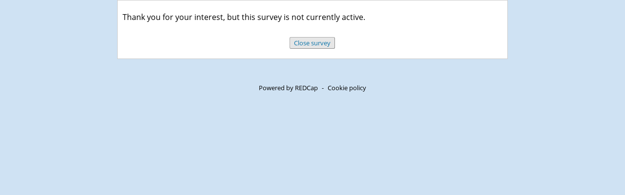

--- FILE ---
content_type: text/css
request_url: https://redcap.musc.edu/redcap_v15.5.3/Resources/css/survey.css?1752495238
body_size: 2309
content:
body {
	background-color: #333;
    font-family: "Open Sans",Helvetica,Arial,sans-serif;
    font-size: 12px;
    margin: 0;
    padding: 0;
	overflow: auto;
}
#pagecontainer {
    margin: 0 auto;
    max-height: 100%;
    padding: 0 0 10px;
    text-align: left;
    max-width: 800px;
}
#container{
	margin: 0;
    padding: 7px 0px 0px 0px;
    text-align: left;
	background: #fff;
	border: 1px solid #ccc;
	border-top: 0;
	border-bottom: 0;
}
#questiontable { border-left: 0;border-right: 0;border-bottom: 0; }
#footer {
    color: #888;
    font-size: 11px;
    text-align:center;
    margin: 30px 0 0 0;
    padding:20px 0 5px;
}
#footer a {
    color:#aaa;text-decoration:none;font-weight:normal;font-size:11px;
}
#header {
    margin-left: 50px;
    margin-right: 37px;
    position: relative;
    text-align: left;
    width: 791px;
    z-index: 1;
}
#pagecontent {
    margin-top: -14px;
    margin-bottom: 0px;
}
#pagecontent table{
	clear: both;
}

#surveytitle { padding-left: 10px; padding-right: 10px; font-family: "Open Sans",Helvetica,Arial,sans-serif;font-size: 20px;font-weight: normal;margin:20px 0;text-align:left; }

.header {
	background:url("../images/instruction_bg.png") repeat-x scroll 0 0 #BCCFE8;
	color:#000000;
	font-size:13px;
	font-weight:bold;
	padding:8px;
	border:0px;
}
input.rc-autocomplete{
	width:100% !important;
}
.data, .labelrc, .labelmatrix, .data_matrix {
	padding:15px 10px;
	background:#F3F3F3;
	border:0px;
	border-bottom:1px solid #DDDDDD;
	vertical-align:top;
	font-weight: bold;
}
.data_matrix {
	vertical-align:middle;
}
.labelmatrix {
	padding-top:0;padding-bottom:0;padding-right:0;
}
.consent-form-richtext {
	font-weight: initial;
}

table.form_border { border:1px solid #DDDDDD; }
.viewEq { display: none; }
.calcDisc { display: none; }
.submitBtn { background: red; }

#surveytitlelogo { table-layout:fixed;margin-top:3px; }

a:link, a:visited, a:active, a:hover { color: #000066; text-decoration: underline; text-align:left; }
a:hover{ color: red; }
p { line-height: 1.5em; }
.hang a:link, .hang a:visited, .hang a:active, .hang a:hover{ text-decoration: none; }
.x-panel-header { text-align: left; }
.sendit-lnk { display: none; }
.hide { display: none; }

/* Bubble pop-up on survey page */
.popup {
	position: absolute;
	display: none;
	z-index: 50;
	border-collapse: collapse;
}
.popup table.popup-contents {
	font-size: 12px;
	line-height: 1.4em;
	background-color: #fff;
	color: #666;
	border: 1px solid #888;
}
#return_corner, #survey_queue_corner {
	white-space:nowrap;
	text-align:center;
	padding:4px 9px 10px 9px;
	margin-right:-15px;
	border-left:1px solid #bbb;
	border-bottom:1px solid #bbb;
}
#return_corner, #return_corner a, .return-corner-popup-title {
	text-decoration: none;
	color: #277ABE;
}
#return_corner a {
	font-weight: bold;
}
.return-corner-popup {
	padding: 10px !important;
	text-align: left;
}
.return-corner-popup-button {
	text-align: center;
	padding: 10px 10px 0 10px;
}
.return-corner-popup-button button {
	padding: 4px 8px !important;
}
.return-corner-popup-button button span {
	color: #800000;
}
#survey_queue_corner a {
	text-decoration: none;
	font-weight: bold;
	color: #800000;
}
#return_instructions { padding: 0 10px; }
#stopActionPrompt { display: none; text-align: left; font-size: 13px; margin: 10px 0; }
#surveypagenum { color:#800000;font-weight:bold;text-align:right;margin:0 8px 5px 3px;width:100%;max-width:100%;padding-right:10px; }
#surveyinstructions, #surveyinstructions-reveal, #surveyacknowledgment { padding:0 10px 15px; }
#surveyinstructions p, #surveyinstructions div, #surveyacknowledgment p, #surveyacknowledgment div, .rich-text-field-label p { max-width:100% !important; }
#surveyinstructions div, #surveyinstructions p { margin:8px 0; }
.questionnum { padding-right:3px;padding-left:3px;text-align:right; }
.questionnummatrix { padding-right:3px;padding-left:3px;text-align:right;padding-top:4px; }

/* ACTION TAGS */
.\@HIDDEN-FORM {
	display: table-row;
}
.\@HIDDEN-SURVEY { display: none; }
.\@READONLY-SURVEY {
  /* IE 8 */
  -ms-filter: "progid:DXImageTransform.Microsoft.Alpha(Opacity=60)";
  /* IE 5-7 */
  filter: alpha(opacity=60);
  /* Netscape */
  -moz-opacity: 0.6;
  /* Safari 1.x */
  -khtml-opacity: 0.6;
  /* Good browsers */
  opacity: 0.6;
}
.\@READONLY-FORM {
  /* IE 8 */
  -ms-filter: "progid:DXImageTransform.Microsoft.Alpha(Opacity=100)";
  /* IE 5-7 */
  filter: alpha(opacity=100);
  /* Netscape */
  -moz-opacity: 1.0;
  /* Safari 1.x */
  -khtml-opacity: 1.0;
  /* Good browsers */
  opacity: 1.0;
}
#changeFont { padding-top:7px; padding-right:15px; text-align:right; position:relative; color:#666; }
#changeFont button { padding:1px; margin:1px; }
#form { border-top:1px solid #DDD; }
#questiontable td input[type='text'], #questiontable td textarea, #questiontable td select { color: #000000; }
.choicematrix { padding: 5px 0 1px !important;   }


div.enhancedchoice_wrapper {
	margin-top:2px;
}
div.enhancedchoice {
	margin-top:2px;
	float: left;
}
div.enhancedchoice label {
	width: 90%; 
	-webkit-border-radius: 10px;
	-moz-border-radius: 10px;
	border-radius: 10px;
	text-align: left;
	vertical-align: middle;
	height: auto;	
	border: 1px solid #337ab7;
	color: #337ab7;
	background-color: #FFF;
	overflow: visible !important;
    white-space: normal !important;
	cursor:pointer;cursor:hand;
}	
div.enhancedchoice label span.ec {
	display: block;
	text-align: center;
	padding: 6px;
}
div.enhancedchoice label.selectedradio, div.enhancedchoice label.selectedchkbox, div.enhancedchoice label.hover:hover {
	border: 1px solid #FFF;
	background-color: #337ab7;
}
div.enhancedchoice label.selectedradio, div.enhancedchoice label.selectedradio a, div.enhancedchoice label.selectedchkbox, div.enhancedchoice label.selectedchkbox a, div.enhancedchoice label.hover:hover, div.enhancedchoice label.hover:hover a {
	color: #FFF;
}
div.enhancedchoice>label.selectedchkbox>span.ec {
	text-align: left;
	padding-left: 45px;
	background: url("../images/enhanced_checkbox_checked.png") left center no-repeat;
}
div.enhancedchoice>label.unselectedchkbox>span.ec {
	text-align: left;
	padding-left: 45px;
	background: url("../images/enhanced_checkbox_unchecked.png") left center no-repeat;
}
div.enhancedchoice label.hover:hover {
	transition: background 0.5s ease;
	-webkit-transition: background 0.5s ease; /* Safari */
}
img.rc-autocomplete {
	margin: 2px 3px;
}
button[name="submit-btn-saverecord"], button[name="submit-btn-saveprevpage"] { min-width: 120px; max-width: 300px; }

@media print {
	div.enhancedchoice_wrapper label,
	div.enhancedchoice_wrapper label
	{
		border: 1px dotted gray;
	}	
	div.enhancedchoice label.selectedradio,
	div.enhancedchoice label.selectedchkbox {
		border-color: black !important;
	}
}

/* mobile styles */
@media screen and (max-width: 767px) {
	.data, .labelrc {
		padding:5px;
	}
	.labelmatrix, .data_matrix {
		padding:2px 0;
	}
	.questionnum { padding-right:2px;padding-left:2px; }
}

--- FILE ---
content_type: application/javascript
request_url: https://redcap.musc.edu/redcap_v15.5.3/Resources/js/DataEntrySurveyCommon.js?1752495238
body_size: 197590
content:
$(function(){
    var isSurveyPage = (page == 'surveys/index.php');
    // Maintain original value of dataEntryFormValuesChanged. Since we're just triggering piping here, no data is changed, but the jquery triggers will set dataEntryFormValuesChanged = true.
    var thisDataEntryFormValuesChanged = dataEntryFormValuesChanged;
    // Replace instances of fake object tag
    replaceFakeObjectTag();
    // If any fields are using @SETVALUE/@PREFILL, @DEFAULT, @NOW, or @TODAY action tag, make sure piping of default value is performed on page load
    $('#questiontable tr.\\@SETVALUE, #questiontable tr.\\@PREFILL, #questiontable tr.\\@DEFAULT, #questiontable tr.\\@NOW, #questiontable tr.\\@TODAY, #questiontable tr.\\@NOW-SERVER, #questiontable tr.\\@TODAY-SERVER, #questiontable tr.\\@NOW-UTC, #questiontable tr.\\@TODAY-UTC').each(function(i, row) {
        var fname = $(row).attr('sq_id');
        var field = $(row).find('[name="'+fname+'"]');
        if (typeof field.val() != 'undefined' && field.val() != '') { // Only do anything if the field has a value
            // Escape the value we're about to pipe
             var val = filter_tags(field.val());
            // Trigger piping on page
            if ($(field).is('select')) {
                field.trigger('change');
            } else if ($('input[name="'+fname+'___radio"]').length) {
                if ($('input[name="'+fname+'___radio"][value="' + val + '"]').length) {
                    updatePipingRadiosDo($('input[name="' + fname + '___radio"][value="' + val + '"]'));
                }
            } else {
                // Set @DEFAULT field to show that it changed value (no need to worry about @PREFILL/@SETVALUE here because they are handled server side)
                if ($('#'+fname+'-tr').hasClass('@DEFAULT') && $(this).attr('ignoreDefault') != '1') {
                    $('input[name="'+fname+'"][type="text"]').addClass('calcChanged');
                }
                // For all other fields, simply propagate the value manually to minimize branching/calculation triggering on page load
                $('.piping_receiver.piperec-'+event_id+'-'+fname).html(val);
                $('.piping_receiver.piperec-'+event_id+'-'+fname+'-label').html(val);
                $('.piping_receiver.piperec-'+event_id+'-'+fname+'-value').html(val);
            }
        }
    });
    // Enable @RICHTEXT on notes fields
    $('#questiontable tr.\\@RICHTEXT').each(function(i, row) {
        var fieldname = $(row).attr('sq_id');
        $('.expandLinkParent', $(this)).hide();
        // If field also contains @READONLY, then do not enable rich text
        if (!$(this).hasClass('@READONLY') && !(isSurveyPage && $(this).hasClass('@READONLY-SURVEY')) && !(!isSurveyPage && $(this).hasClass('@READONLY-FORM'))) {
            // Regular rich text field
            $('textarea[name="'+fieldname+'"][rc-align="left"]').height(250).addClass('notesbox-richtext-left');
            $('textarea[name="'+fieldname+'"][rc-align="right"]').height(200).addClass('notesbox-richtext-right');
        } else {
            // Deal with read-only rich text field one field at a time
            var fieldclass = 'disabled-rcfield-'+fieldname;
            $('textarea[name="'+fieldname+'"][rc-align="left"]').height(250).addClass(fieldclass);
            $('textarea[name="'+fieldname+'"][rc-align="right"]').height(200).addClass(fieldclass);
            initTinyMCEglobal(fieldclass, ($('textarea[name="'+fieldname+'"][rc-align="right"]').length > 0), true, false);
            $('textarea[name="'+fieldname+'"]').removeClass(fieldclass);
        }
    });
    setTimeout(function() {
        var editorReadOnly = (page == 'DataEntry/index.php' && $('#submit-btn-saverecord:visible').length==0);
        initTinyMCEglobal('notesbox-richtext-left', false, editorReadOnly, (page == 'DataEntry/index.php'));
        initTinyMCEglobal('notesbox-richtext-right', true, editorReadOnly, (page == 'DataEntry/index.php'));
    }, 10);
    // Now set dataEntryFormValuesChanged back to its original value
    dataEntryFormValuesChanged = thisDataEntryFormValuesChanged;
    if (page != 'Design/online_designer.php') {
        // Field embedding
        doFieldEmbedding();
        // Now run @READONLY functions since they were delayed for Field Embedding
        if (pageHasEmbeddedFields) triggerActionTags();
        // Set the onclick function of all the missing data buttons for only fields that have been embedded
        if (page != 'surveys/index.php') initMissingDataBtns('.rc-field-embed .missingDataButton');
        // Initialize any File Upload fields with @INLINE action tag
        initInlineImages();
        // Now initialize auto-complete drop-downs since they were delayed for Field Embedding
        enableDropdownAutocomplete();
        // Init secondary unique identifier check
        if (typeof secondary_pk != 'undefined' && secondary_pk != '' && $('#form :input[name="'+secondary_pk+'"]').length) {
            // Create onblur event to make an ajax call to check uniqueness
            // Add extra inline onblur attribute for fastest reaction time to prevent submitting form
            var onblur = ($('#form :input[name="'+secondary_pk+'"]').attr('onblur') == null) ? '' : ($('#form :input[name="'+secondary_pk+'"]').attr('onblur')+';');
            $('#form :input[name="'+secondary_pk+'"]').attr('onblur', onblur+'checkSecondaryUniqueField($(this));');
        }
    } else {
        showDescriptiveTextImages();
    }
    // Remove scrollbars on checkbox divs if less than a certain height
    // Array.from(document.querySelectorAll('.check-box-holder')).forEach(function(item) {
    //     if (item.offsetHeight < 600) item.style.overflowY = 'hidden';
    // });
    // if (isSurveyPage) {
    //     Array.from(document.querySelectorAll('.check-box-enhanced-holder')).forEach(function (item) {
    //         if (item.offsetHeight < 1200) item.style.overflowY = 'hidden';
    //     });
    // }
    // Floating matrix headers
    enabledFloatingMatrixHeaders();
    // Set CSS via JS for piped File Upload fields using "inline" - e.g., [field:inline]
    $('#form span.piping_receiver>object>iframe').parent().parent().css({'display':'block','width':'100%'});
    // Hide parts of the page from being printed
    $('#__SUBMITBUTTONS__-tr, #__DELETEBUTTONS__-tr, #__LOCKRECORD__-tr, img.ui-datepicker-trigger').addClass('d-print-none');
    $('#questiontable td.context_msg').parent().addClass('d-print-none');
    // If a text field has a saved value, but then the field's value is manually removed, remove the "hasval" attribute
    // from the field's TR row to prevent issues related to required field detection after submitting the page.
    $('#questiontable tr[sq_id][req=1][hasval=1]').each(function(){
        var fieldOb = $("input[type=text][name='"+$(this).attr('sq_id')+"']", this);
        if (!fieldOb.length) return;
        fieldOb.blur(function(){
           if ($(this).val() == '') removeHasVal($(this).attr('name'));
        });
    });
    // Auto-scroll feature for surveys when selecting a value for a drop-down or radio field while on a mobile device
    if (isSurveyPage && isMobileDevice) autoScroll.init();
    // Warn about back button
    setCookie('redcap-survey-nav-alert', 0);
    if (isSurveyPage && (($('input[name=__page__').val() == 'undefined' ? 0 : $('input[name=__page__').val()) * 1) > 1) {
        $(window).on('beforeunload', function(e) {
            if (!window['regularSubmit']) {
                setCookie('redcap-survey-nav-alert', 1);
                console.warn('Please do not use the browser\'s back or forward buttons to navigate surveys!');
            }
        });
    }
    // Remove initial change flag from all inputs
    $('input.calcChangedInitial').one("change", function() {
        $(this).removeClass('calcChangedInitial'); 
    });

    // Fix - On Data Entry page, clicking anywhere in the label of a field that has an embedded checkboxes will toggle the first checkbox option (which is not expected)
    $('label.label-fl.fl').click(function (event) {
        var clickedElement = $(event.target);
        // Below solution is not reliable as there might be more element we need to consider
        /*if (clickedElement[0].tagName != 'LABEL' && clickedElement[0].tagName != 'INPUT' && clickedElement[0].tagName != 'A') {
            event.preventDefault();
        }*/
        // Ignore Outer "label" element click (selecting first input from inner HTML) when element clicked is div or td inside a label
        var htmlElementsArr = ["DIV", "TABLE", "TR", "TD"];
        var valueToCheck = clickedElement[0].tagName;

        var index = $.inArray(valueToCheck, htmlElementsArr);

        if (index >= 0) {
            // Value exists in the array
            event.preventDefault();
        } else {
            // Value does not exist in the array - Do nothing
        }
    });
});
$(window).on('resize', function () {
    enabledFloatingMatrixHeaders();
});

// Is element visible in the browser viewport?
!function(t){var i=t(window);t.fn.visible=function(t,e,o){if(!(this.length<1)){var r=this.length>1?this.eq(0):this,n=r.get(0),f=i.width(),h=i.height(),o=o?o:"both",l=e===!0?n.offsetWidth*n.offsetHeight:!0;if("function"==typeof n.getBoundingClientRect){var g=n.getBoundingClientRect(),u=g.top>=0&&g.top<h,s=g.bottom>0&&g.bottom<=h,c=g.left>=0&&g.left<f,a=g.right>0&&g.right<=f,v=t?u||s:u&&s,b=t?c||a:c&&a;if("both"===o)return l&&v&&b;if("vertical"===o)return l&&v;if("horizontal"===o)return l&&b}else{var d=i.scrollTop(),p=d+h,w=i.scrollLeft(),m=w+f,y=r.offset(),z=y.top,B=z+r.height(),C=y.left,R=C+r.width(),j=t===!0?B:z,q=t===!0?z:B,H=t===!0?R:C,L=t===!0?C:R;if("both"===o)return!!l&&p>=q&&j>=d&&m>=L&&H>=w;if("vertical"===o)return!!l&&p>=q&&j>=d;if("horizontal"===o)return!!l&&m>=L&&H>=w}}}}(jQuery);

// Replace instances of fake object tag
function replaceFakeObjectTag()
{
    if (typeof fakeObjectTag == 'undefined') return;
    $(fakeObjectTag).each(function(){
        var parent = $(this).parent();
        if (typeof parent.html() == 'undefined') return;
        parent.html( parent.html().replace(fakeObjectTag, "object").replace("/"+fakeObjectTag, "/object") );
    });
}

// Embed fields
// All calculations in this method must be done synchronously so that we are able at the end of the method to conclusively establish that field embedding work has been completed
function doFieldEmbedding()
{
    // start field embedding
    if (typeof DescriptivePopups == 'object') DescriptivePopups.doFieldEmbeddingCompleted = false;
    // Is survey page?
    var isSurveyPage = (page == 'surveys/index.php');
    var embeddedFields = new Array();
    var i = 0;
    // Do not perform field embedding on the eConsent certification page (not necessary and actually causes issues with required fields).
    // Prevent this simply by removing the rc-field-embed class, but finish out this function since it is necessary for the whole flow.
    if ($('#econsent_confirm_checkbox_div').length) {
        $('.rc-field-embed').removeClass('rc-field-embed');
    }
    // Deal with survey enhanced choices: Due to labels being duplicated here, remove the embedded field in the original label.
    if (isSurveyPage) {
        $('#questiontable .enhancedchoice .rc-field-embed').each(function(){
            $('#questiontable .rc-field-embed[var="'+$(this).attr('var')+'"]:first').remove();
        });
    }
    // Loop through HTML content and substitute in native page content
    $('#questiontable .rc-field-embed').each(function ()
    {
        var this_field = $(this).attr('var'); // field_name
        // Find the 'real tr' for the field to be relocated
        var source_tr = $("tr[sq_id='" + this_field + "']");
        // Make sure field is not the record ID field. If so, give a warning.
        if (this_field == table_pk) {
            $(this).attr('error','1').html('<span class="text-danger fs11 rc-field-embed-error"><i class="fas fa-exclamation-triangle"></i> '+lang.design_799+' '+lang.design_823+'</span>');
            return;
        }
        // Make sure field is not from another instrument. If so, give a warning.
        if (source_tr.length === 0 || $(this).hasClass('embed-other-form')) {
            $(this).attr('error','1').html('<span class="text-danger fs11 rc-field-embed-error"><i class="fas fa-exclamation-triangle"></i> '+lang.design_799+' "'+this_field+'" '+lang.design_821+'</span>');
            return;
        }
        // Make sure we don't embed a field more than once. Give a warning.
        if (in_array(this_field, embeddedFields)) {
            $(this).attr('error','1').html('<span class="text-danger fs11 rc-field-embed-error"><i class="fas fa-exclamation-triangle"></i> '+lang.design_799+' "'+this_field+'" '+lang.design_800+'</span>');
            return;
        }
        // Make sure the field isn't embedded in itself
        if ($("tr[sq_id='" + this_field + "'] .rc-field-embed[var='" + this_field + "']").length) {
            $(this).attr('error','1').html('<span class="text-danger fs11 rc-field-embed-error"><i class="fas fa-exclamation-triangle"></i> '+lang.design_799+' "'+this_field+'" '+lang.design_833+'</span>');
            return;
        }
        // Do not embed a field in the Context Msg at the top of a form
        if ($("td.context_msg .rc-field-embed[var='" + this_field + "']").length && $(this).parentsUntil('td.context_msg').length) {
            $(this).removeClass('rc-field-embed');
            return;
        }
        // Move the field
        embeddedFields[i++] = this_field;
        var displayIcons = $(this).hasClass('embed-show-icons');
        var displayMissingIcon = (!displayIcons && source_tr.attr('hasmdcval') == '1');
        var align = (source_tr.children('td').length === (isSurveyPage ? 2 : 1)) ? "left": "right";
        var source_data;
        if (source_tr.attr('fieldtype') == 'descriptive') {
            // Descriptive field
            var lastTdDesc = $('tr#' + this_field + '-tr>td:last');
            if (lastTdDesc.length) {
                // Wrap in spans so that children() can pick up text when not using rich text editor
                lastTdDesc.html("<span>"+lastTdDesc.html()+"</span>");
            }
            source_data = lastTdDesc.children();
        } else if (source_tr.attr('mtxgrp')) {
            // Matrix field
            var iconsTd = null;
            var iconsHtml = "";
            // Add Data History & Field Comment Log/Data Resolution Workflow icons
            if (isSurveyPage === false && displayIcons) {
                // Place the icons into a span tag so you can do CSS to control their wrapping
                iconsTd =  $('.rc-field-icons', source_tr);
                // Place the icons into a span tag so you can do CSS to control their wrapping
                var trp = $('table[role="presentation"]:first', source_tr);
                if (trp.length) {
                    // Set icon style
                    var iconStyle = $('.rc-field-icons', this).attr('style');
                    $('.rc-field-icons', this).attr('style', iconStyle+'width:'+iconsTd.outerWidth()+'px !important;');
                    iconsTd =  $('.rc-field-icons', source_tr);
                }
            }
            var header_table = $('#' + source_tr.attr('mtxgrp') + '-mtxhdr-tr').find('table:first').clone();
            header_table.find('td:first').remove();
            var data_table = source_tr.find('table:first').clone();
            data_table.find('td:first').remove();
            source_tr.find('td:last').remove();
            source_tr.find('table:first').remove();
            if (iconsTd !== null) {
                iconsHtml = '<div class="float-left mt-2" style="width:10%;">' + iconsTd.html() + '</div>';
                header_table.css('width', '90%').addClass('float-left');
                data_table.css('width', '90%').addClass('float-left');
            }
            source_data = $("<div class='clearfix'>").append(iconsHtml).append(header_table).append(data_table).append(source_tr.find('.resetLinkParent').clone());
        } else if (align === "right") {
            // Vanilla- take the td.data
            source_data =  $("td.data", source_tr).children();
        } else if ($('a.fileuploadlink, a.filedownloadlink', source_tr).length > 0) {
            // This is a file upload field which needs an exception
            source_data = source_tr.find("td").not('questionnum').find('label').nextAll();
        } else {
            // This rule handles the majority of left-aligned fields
            // Take everything after the div.space separator
            source_data = source_tr.find("td").not('questionnum').find("div.space").nextAll();
        }

        // If we still didn't find anything - then lets log an error and continue
        if (!source_data.length) {
            return true;
        }
        // If has @INLINE action tag, add new class for embedded span
        if (source_tr.hasClass('@INLINE')) $(this).addClass('file-upload-inline-embed');
        // If has @READONLY action tag, add new class for embedded span
        if (source_tr.hasClass('@READONLY')) $(this).addClass('@READONLY');
        // If has @HIDDEN action tag, add new class for embedded span to keep it hidden
        if (source_tr.hasClass('@HIDDEN')
            || (isSurveyPage  && source_tr.hasClass('@HIDDEN-SURVEY'))
            || (!isSurveyPage && source_tr.hasClass('@HIDDEN-FORM'))
        ) {
            $(this).addClass('hide');
        }
        // Adjust width of some non-hidden inputs
        $("input[type!='hidden']", source_data.parent()).each(function (i, e) {
            var type = $(e).prop('type');
            // Left aligned stuff has a rci-left class... going to leave it for now.
            if ($(e).hasClass("rci-left")) $(e).removeClass('rci-left');
            if (type == 'text' && !$(this).hasClass('hasDatepicker') && !$(this).hasClass('hiddenradio')) $(this).css({'max-width': '380px'});
            if (type === 'textarea' || (type == 'text' && !$(this).hasClass('hasDatepicker') && !$(this).hasClass('hiddenradio'))) $(this).css('width', '95%');
        });
        // Move contents of source
        $(this).html(source_data);
        // Add Data History & Field Comment Log/Data Resolution Workflow icons
        if (isSurveyPage === false && (displayIcons || displayMissingIcon)) {
            // Place the icons into a span tag so you can do CSS to control their wrapping
            if (typeof source_tr.attr('mtxgrp') == 'undefined') { // Icons cannot yet be displayed for embedded matrix fields!
                var iconsTd =  $('.rc-field-icons', source_tr);
                // Place the icons into a span tag so you can do CSS to control their wrapping
                var trp = $('table[role="presentation"]:first', source_tr);
                if (trp.length) {
                    // Replace the first TD with the data
                    trp.find('td:first').html(source_data);
                    $(this).html(trp);
                    // Set icon style
                    var iconStyle = $('.rc-field-icons', this).attr('style');
                    $('.rc-field-icons', this).attr('style', iconStyle+'width:'+iconsTd.outerWidth()+'px !important;');
                    // If the Missing icon is the only icon to be displayed, then remove all else in the rc-field-icons box
                    if (displayMissingIcon) {
                        $('.rc-field-icons :not(.missingDataButton)', this).remove();
                        $('.rc-field-icons', this).attr('style', 'padding:0px;margin-left:0px;margin-right:2px;width:14px !important;');
                    }
                }
            }
        }
    });
    // If a field is embedded inside another embedded field, then display an error
    $('#questiontable tr.row-field-embedded .rc-field-embed').each(function(){
        // Re-display the original field
        var tr = $(this).parentsUntil('tr.row-field-embedded').parent();
        var tr_id = tr.attr('sq_id');
        tr.removeClass('hide');
        // If this embedded already has an error, don't go further here
        if ($(this).attr('error') == '1') return;
        // Add warning note
        var this_field = $(this).attr('var');
        $(this).after('<div class="text-danger fs11"><i class="fas fa-exclamation-triangle"></i> '+lang.design_799+' "'+tr_id+'" '+lang.design_801+' {'+this_field+'} '+lang.design_802+' {'+this_field+'} '+lang.design_803+'</div>');
    });
    // Display the form/survey
    displayQuestionTable();
    // Open Save button tooltip	fixed at top-right of data entry forms (re-run this now that the table has been displayed)
    if (i > 0 && page == 'DataEntry/index.php') displayFormSaveBtnTooltip();
    // Granted nothing was done asynchronously within the function
    if (typeof DescriptivePopups == 'object') DescriptivePopups.doFieldEmbeddingCompleted = true;
}

function displayQuestionTable()
{
    if (elementExists(document.getElementById('formtop-div'))) document.getElementById('formtop-div').style.display='none';
    if (elementExists(document.getElementById('questiontable_loading'))) document.getElementById('questiontable_loading').style.display='none';
    if (elementExists(document.getElementById('questiontable'))) document.getElementById('questiontable').style.display='table';
    if (elementExists(document.getElementById('form_response_header'))) document.getElementById('form_response_header').style.display='block';
    if (elementExists(document.getElementById('formtop-div'))) document.getElementById('formtop-div').style.display='block';
    if (elementExists(document.getElementById('inviteFollowupSurveyBtn'))) document.getElementById('inviteFollowupSurveyBtn').style.display='block';
}

// Make Descriptive field image attachments load with delay (for server performance reasons)
// This will be triggered by doBranching().
function showDescriptiveTextImages() {
    $(function() {
        var imgClass = 'rc-dt-img';
        var delayIncrement = 1;
        $('img.' + imgClass + ':visible').each(function () {
            var this_image = this;
            var src = $(this_image).attr('src') || '';
            if (!src.length > 0) {
                var lsrc = $(this_image).attr('lsrc') || '';
                if (lsrc.length > 0) {
                    setTimeout(function () {
                        this_image.src = lsrc;
                    }, 100 * (delayIncrement++));
                }
            }
            $(this_image).removeClass(imgClass);
        });
    });
}

// Floating matrix headers
var matrices = [];
function enabledFloatingMatrixHeaders()
{
    var isSurvey = is_survey();
    if (!$('#questiontable').length) return;

    var form = $('#questiontable');
    var formPosLeft = form.offset().left;
    var formWidth = form.width();
    var offset = isSurvey ? 0 : $('#west').width();
    var mtx_bgcolor = $('.labelmatrix ').css('background-color');

    // Destroy existing scroll-triggered function to reset it
    $(window).off("scroll", scrollHandler);

    // If no visible matrixes, then stop here
    if (!$('.headermatrix:visible').length) return;

    // Destroy all existing (in case this function has already been run)
    $('.floatMtxHdr').remove();

    // create floating headers
    var i = 0;
    $('.headermatrix:visible').each(function () {
        var header = $(this);
        var floatingHeader = $('<div></div>').append(header.clone());
        matrices[i++] = {
            "header": header,
            "floatingHeader": floatingHeader
        };
        floatingHeader
            .addClass('floatMtxHdr')
            .css({
                position: 'fixed',
                display: 'none',
                top: '-5px',
                left: (formPosLeft)+'px',
                width: formWidth,
                'border': '1px solid #dddddd',
                'padding-bottom': '5px',
                'padding-left': formWidth - header.width(),
                'background-color': mtx_bgcolor
            })
            .attr('data-padding-left', (formWidth - header.width())+'px')
            .attr('data-extra', ($('td.labelrc.questionnum.col-1').width() + $('td.matrix_first_col_hdr').width() + 10.7) + 'px');
        // Remove IDs of columns to prevent conflict with originals
        floatingHeader.find('td').each(function(){
            if ($(this).prop('id') != '') $(this).removeAttr('id');
        })
        // Add to body (surveys) or center div (data entry form)
        $(isSurvey ? 'body' : 'div#center').append(floatingHeader);
    });
    // MLM: Refresh floating headers
    if (REDCap && REDCap.MultiLanguage && REDCap.MultiLanguage.updateFloatingMatrixHeaders) {
        REDCap.MultiLanguage.updateFloatingMatrixHeaders();
    }

    // decide when to show each floating header based on scroll
    $(window).scroll(scrollHandler);

    // Trigger scroll to display floating headers if just disappeared
    window.scrollTo(window.scrollX, window.scrollY - 1);
    window.scrollTo(window.scrollX, window.scrollY + 1);
}
var scrollHandler = function()
{
    var isSurvey = (page == 'surveys/index.php');
    var offsetTop = (!isSurvey && $('.rcproject-navbar:visible').length) ? $('.rcproject-navbar').outerHeight() : 0;
    var scrollTop = $(window).scrollTop();
    for (var i = 0; i < matrices.length; i++) {
        try {
            var header = matrices[i].header;
            var matrixGroup = header.attr('hdrmtxgrp');
            var inViewport = false;
            $('#questiontable tr.mtxfld[mtxgrp="'+matrixGroup+'"]').each(function(){
                if ($(this).visible(true)) {
                    inViewport = true;
                    return;
                }
            });
            var floatingHeader = matrices[i].floatingHeader;
            if (inViewport) {
                var headerTop = header.offset().top;
                var lastRow = $('#questiontable tr.mtxfld[mtxgrp=' + matrixGroup + ']:visible:last');
                var lastRowTop = lastRow.offset().top;
                if (scrollTop > headerTop && scrollTop <= lastRowTop) {
                    var top = 0;
                    if (scrollTop > (lastRowTop - floatingHeader.height())) top = -(scrollTop - (lastRowTop - floatingHeader.height()) + 2);		// + 2 to prevent floating header from overlapping last row
                    floatingHeader.css({
                        display: 'block',
                        top: offsetTop + top + 'px'
                    });
                } else {
                    floatingHeader.css({
                        display: 'none'
                    });
                }
            } else {
                floatingHeader.css({
                    display: 'none'
                });
            }
        } catch(e){}
    }
}

// Update checkboxes for piping
function updatePipingCheckboxes(ob) {
    var name = $(ob).attr('name').substring(8, $(ob).attr('name').length);
    var labelsChecked = new Array(), valsChecked = new Array(), i=0;
    var labelsUnchecked = new Array(), valsUnchecked = new Array(), j=0;
    var isMatrix = $(ob).parent().hasClass('choicematrix');
    var matrixName = isMatrix ? $(ob).parentsUntil('table').parent().parentsUntil('tr').parent().attr('mtxgrp') : "";
    // Get labels of all choices checked
    $('form#form input[name="__chkn__'+name+'"]').each(function(){
        var thisCode = $(this).attr('code');
        var thisLabel = isMatrix ? $('#matrixheader-'+matrixName+'-'+thisCode).text().trim() : $(this).parent().text().trim();
        var thisChecked = $(this).prop('checked');
        var thisCheckedText = thisChecked ? window.lang.global_143 : window.lang.global_144;
        var thisCheckedVal = thisChecked ? '1' : '0';
        if (thisChecked) {
            labelsChecked[i] = thisLabel;
            valsChecked[i] = thisCode;
            i++;
        } else {
            labelsUnchecked[j] = thisLabel;
            valsUnchecked[j] = thisCode;
            j++;
        }
        // Set "checked"/"unchecked" for any using [checkbox(code)]
        $(piping_receiver_class_field_js+event_id+'-'+name+'-choice-'+thisCode+'-label').html(thisCheckedText);
        $(piping_receiver_class_field_js+event_id+'-'+name+'-choice-'+thisCode+'-value').html(thisCheckedVal);
    });
    // If value is a Missing Data Code
    if (missing_data_codes_check && $('#'+name+'_MDLabel:visible').length) {
        labelsChecked[0] = $('#'+name+'_MDLabel').attr('label');
        valsChecked[0] = $('#'+name+'_MDLabel').attr('code');
    }
    // Set value for all piping receivers on page
    if (labelsChecked.length == 0) labelsChecked[0] = missing_data_replacement_js;
    if (labelsUnchecked.length == 0) labelsUnchecked[0] = missing_data_replacement_js;
    if (valsChecked.length == 0) valsChecked[0] = missing_data_replacement_js;
    if (valsUnchecked.length == 0) valsUnchecked[0] = missing_data_replacement_js;
    $(piping_receiver_class_field_js+event_id+'-'+name+'-checked-checked-label').html(labelsChecked.join(', '));
    $(piping_receiver_class_field_js+event_id+'-'+name+'-checked-unchecked-label').html(labelsUnchecked.join(', '));
    $(piping_receiver_class_field_js+event_id+'-'+name+'-checked-checked-value').html(valsChecked.join(', '));
    $(piping_receiver_class_field_js+event_id+'-'+name+'-checked-unchecked-value').html(valsUnchecked.join(', '));
}

// Radio fields
function updatePipingRadiosDo(ob) {
    // Remove "___radio" from end of name
    var name = ob.attr('name').substring(0, ob.attr('name').length-8);
    var label = ob.parent().html();
    // Remove radio input from label
    if (ob.attr('label') != null) {
        label = ob.attr('label');
    } else {
        label = label.substring(label.indexOf('>')+2);
    }
    // Remove any embedded fields from the label, if applicable
    try {
        if ($(label).find("span.rc-field-embed").length) {
            var element = $("<div>" + label + "</div>");
            element.find("span.rc-field-embed").remove();
            label = element.html();
        }
    } catch (e) { }
    if (label.substring(0, 7) == '<label ') {
        // In case the label is still inside a <label> tag, get the contents of the tag
        label = $(label).first().html();
    }
    var val = (ob.val() != '') ? ob.val() : missing_data_replacement_js;
    updatePipingRadiosDoValLabel(name,val,label);
}
function updatePipingRadiosDoValLabel(name,val,label) {
    // Set value for all piping receivers on page
    $(piping_receiver_class_field_js+event_id+'-'+name).html(label);
    $(piping_receiver_class_field_js+event_id+'-'+name+'-label').html(label);
    $(piping_receiver_class_field_js+event_id+'-'+name+'-value').html(val);
    // Update drop-down options separately via ajax
    try{ updatePipingDropdowns(name,val); } catch(e) { }

}
function updatePipingRadios(selector) {
    $(selector).click(function(){
        updatePipingRadiosDo($(this));
    });
}

// Drop-down fields
function updatePipingDropdownsDo($el, name, val, label) {
        if (missing_data_codes_check && in_array($el.val(), missing_data_codes)) {
            // Remove parentheses from label
            var posLastParen = label.lastIndexOf('(');
            if (posLastParen > 0) {
                label = label.substr(0, posLastParen).trim();
            }
        }
        var isblank = (val == missing_data_replacement_js);
        // Set value for all piping receivers on page
        $(piping_receiver_class_field_js+event_id+'-'+name).html(label);
        $(piping_receiver_class_field_js+event_id+'-'+name+'-label').html(label);
        $(piping_receiver_class_field_js+event_id+'-'+name+'-value').html(val);
        const $fieldLabel = $(piping_receiver_class_field_js+event_id+'-'+name+'-field-label');
        if ($fieldLabel.length) {
            const labelHtml = filter_tags($('#label-'+name).html());
            $fieldLabel.html(labelHtml);
        }
        if (isblank) {
            $(piping_receiver_class_field_js+event_id+'-'+name+'.pipingrec-hideunderscore').html('');
            $(piping_receiver_class_field_js+event_id+'-'+name+'-label.pipingrec-hideunderscore').html('');
            $(piping_receiver_class_field_js+event_id+'-'+name+'-value.pipingrec-hideunderscore').html('');
        }
        // Update drop-down options separately via ajax
        updatePipingDropdowns(name,val);

}
function updatePipingDropdownsPre(selector) {
    $(selector).on('change', function(){
        var $this = $(this)
        var name = $this.attr('name');
        // Find selected option to get its label
        var isblank = ($this.val() == '');
        var label = !isblank ? $("form#form select[name='" + name + "'] option:selected").text() : missing_data_replacement_js;
        var val = !isblank ? $this.val() : missing_data_replacement_js;
        updatePipingDropdownsDo($this, name, val, label)
    });
}

// Text fields
function updatePipingTextFields(selector) {
    $(selector).blur(function(){
        if ($(this).hasClass('autosug-search')) {
            var idname = $(this).prop('id').split('-');
            var name = idname[0];
            var val = $('#'+$(this).prop('id')+'-span').val();
        } else {
            var name = $(this).attr('name');
            var val = $(this).val();
        }
        // If no value, set as 6 underscores
        var isblank = (val == '');
        val = isblank ? missing_data_replacement_js : filter_tags(val);
        // Does this field have the @RICHTEXT action tag? If so, don't do nl2br()
        if (!$('#'+name+'-tr').hasClass('@RICHTEXT')) {
            val = nl2br(val);
        }
        // Start piping on page
        $(piping_receiver_class_field_js+event_id+'-'+name).html(val);
        $(piping_receiver_class_field_js+event_id+'-'+name+'-label').html(val);
        const $fieldLabel = $(piping_receiver_class_field_js+event_id+'-'+name+'-field-label');
        if ($fieldLabel.length) {
            const labelHtml = filter_tags($('#label-'+name).html());
            $fieldLabel.html(labelHtml);
        }
        if (isblank) {
            $(piping_receiver_class_field_js+event_id+'-'+name+'.pipingrec-hideunderscore').html('');
            $(piping_receiver_class_field_js+event_id+'-'+name+'-label.pipingrec-hideunderscore').html('');
        }
        // Convert time/datetime to am/pm format
        if ($(piping_receiver_class_field_js+event_id+'-'+name+'-ampm').length) {
            // Split into date and time components
            var valDate = "";
            var valTime = val;
            if (val != missing_data_replacement_js) {
                if (val.indexOf(" ") > -1) {
                    valComp = val.split(" ");
                    valDate = valComp[0];
                    valTime = valComp[1];
                }
                valTime = format_time(valTime);
            }
            $(piping_receiver_class_field_js+event_id+'-'+name+'-ampm').html( trim(valDate+" "+valTime) );
            if (isblank) {
                $(piping_receiver_class_field_js+event_id+'-'+name+'-ampm.pipingrec-hideunderscore').html('');
            }
        }
        // Convert date/datetime to year, month, or day component
        if ($(piping_receiver_class_field_js+event_id+'-'+name+'-year').length) {
            $(piping_receiver_class_field_js+event_id+'-'+name+'-year').html( val == missing_data_replacement_js ? val : year(convertDateToYMD(this)) );
        }
        if ($(piping_receiver_class_field_js+event_id+'-'+name+'-month').length) {
            $(piping_receiver_class_field_js+event_id+'-'+name+'-month').html( val == missing_data_replacement_js ? val : month(convertDateToYMD(this)) );
        }
        if ($(piping_receiver_class_field_js+event_id+'-'+name+'-day').length) {
            $(piping_receiver_class_field_js+event_id+'-'+name+'-day').html( val == missing_data_replacement_js ? val : day(convertDateToYMD(this)) );
        }
        if (isblank) {
            $(piping_receiver_class_field_js+event_id+'-'+name+'-year.pipingrec-hideunderscore').html('');
            $(piping_receiver_class_field_js+event_id+'-'+name+'-month.pipingrec-hideunderscore').html('');
            $(piping_receiver_class_field_js+event_id+'-'+name+'-day.pipingrec-hideunderscore').html('');
        }
        // Update drop-down options separately via ajax
        updatePipingDropdowns(name,val);
    });
}

// File Upload and Signature fields
function updatePipingFileFields(selector) {
    $(selector).change(function(){
        var name = $(this).attr('name');
        var val = $(this).val();
        var isblank = (val == '');
        var label = !isblank ? nl2br(filter_tags($('#form a.filedownloadlink[name="'+name+'"] .fu-fn').attr('vf'))) : missing_data_replacement_js;
        val = !isblank ? nl2br(filter_tags(val)) : missing_data_replacement_js;
        // Set value for all piping receivers on page
        $(piping_receiver_class_field_js+event_id+'-'+name).html(val);
        $(piping_receiver_class_field_js+event_id+'-'+name+'-value').html(val);
        $(piping_receiver_class_field_js+event_id+'-'+name+'-label').html(label);
        const $fieldLabel = $(piping_receiver_class_field_js+event_id+'-'+name+'-field-label');
        if ($fieldLabel.length) {
            const labelHtml = filter_tags($('#label-'+name).html());
            $fieldLabel.html(labelHtml);
        }
        // Pipe the inline image, if applicable (set with delay to give the source field time to update first)
        setTimeout(function(){
            if ($('a#'+name+'-link.filedownloadlink').length) {
                var filename = $('#form a.filedownloadlink[name="'+name+'"] .fu-fn').attr('vf');
                var fileext = getfileextension(filename.toLowerCase());
                var srcDownload = $('a#'+name+'-link.filedownloadlink').attr('href');
                var srcView = srcDownload.replace('DataEntry/file_download.php','DataEntry/image_view.php')
                                         .replace('DataEntry%2Ffile_download.php','DataEntry%2Fimage_view.php'); // Change to image_view.php
                let html = '<i class="fa-solid fa-eye-slash text-danger" title="' + window.lang.docs_1101 + '"></i><span class="visually-hidden" data-rc-lang="docs_1101">' + window.lang.docs_1101 + '</span>';
                if (in_array(fileext, valid_image_suffixes)) {
                    // image
                    html = "<img src='"+srcView+"' style='max-width:100%;' alt='"+filename+"'>";
                } else if (fileext == 'pdf') {
                    // pdf
                    // html = "<object data='"+srcView+"' type='application/pdf' style='width:100%;max-width:100%;height:300px;'><iframe src='"+srcView+"' style='width:100%;max-width:100%;height:300px;border:none;'></iframe></object>";
                    html = renderInlinePdfContainer(srcView);
                }
                let link = "<a target='_blank' href='"+srcDownload+"' style='text-decoration:underline;'>"+filename+"</a>";
                let missing = false;
                if (val == missing_data_replacement_js) {
                    html = link = missing_data_replacement_js;
                    missing = true;
                }
                $(piping_receiver_class_field_js+event_id+'-'+name+'-inline').each(function() {
                    // Need to add unique ids for PDF resizer support
                    if (missing) {
                        $(this).html(html);
                    }
                    else {
                        const $html = $(html);
                        $html.attr('data-file-id', getFileId(name));
                        $(this).html('');
                        $(this).append($html);
                    }
                });
                $(piping_receiver_class_field_js+event_id+'-'+name+'-link').html(link);
                if (isblank) {
                    $(piping_receiver_class_field_js+event_id+'-'+name+'-link.pipingrec-hideunderscore').html('');
                }
                if (fileext == 'pdf') addFileEnhancements();
            }
        },100);
        // Update drop-down options separately via ajax
        updatePipingDropdowns(name,val);
    });
}

// Check if any checkboxes in a group are checked
function anyChecked(formname, field) {
    var numChecked = 0;
    var domfld = document.forms[formname].elements[field];
    // If field doesn't exist, it must be a "descriptive" field
    try {
        var fldexists = (domfld != null);
    } catch(e) {
        try {
            var fldexists = (domfld.value != null);
        } catch(e) {
            var fldexists = false;
        }
    }
    if (!fldexists) return 0;
    var chkLen2 = domfld.length;
    if (chkLen2) {
        for (var x = 0; x < chkLen2; x++) {
            if (document.forms[formname].elements[field][x].checked) numChecked++;
        }
    } else {
        if (document.forms[formname].elements[field].checked) numChecked++;
    }
    return numChecked;
}

//Functions used in Branching Logic for hiding/showing fields
function checkAll(flag, formname, field) {
    var this_code;
    eval("var chkLen=document."+formname+"."+field+".length;");
    if (chkLen) {
        for (var x = 0; x < chkLen; x++) {
            if (flag == 1) {
                eval("document."+formname+"."+field+"[x].checked = true;");
            } else {
                eval("document."+formname+"."+field+"[x].checked = false;"
                    +"this_code = document."+formname+"."+field+"[x].getAttribute('code');");
                try {
                    eval("document." + formname + ".__chk__" + field.substring(8) + "_RC_" + replaceDotInCheckboxCoding(this_code) + ".value='';");
                } catch(e) {
                    document.getElementById("id-__chk__" + field.substring(8) + "_RC_" + replaceDotInCheckboxCoding(this_code)).value = '';
                }
            }
        }
    } else {
        if (flag == 1) {
            eval("document."+formname+"."+field+".checked = true;");
        } else {
            eval("document."+formname+"."+field+".checked = false;"
                +"this_code = document."+formname+"."+field+".getAttribute('code');");
            try {
                eval("document." + formname + ".__chk__" + field.substring(8) + "_RC_" + replaceDotInCheckboxCoding(this_code) + ".value='';");
            } catch(e) {
                document.getElementById("id-__chk__" + field.substring(8) + "_RC_" + replaceDotInCheckboxCoding(this_code)).value = '';
            }
        }
    }
}

// Return boolean for whether DOM element exists
function elementExists(domfld) {
    try {
        return (domfld != null);
    } catch(e) {
        return false;
    }
}

// Function called when a calculated field's value gets changed via JavaScript
function calcChangeCheck(newval, oldval, this_field, isOnPageLoad) {
    if (typeof isOnPageLoad == 'undefined') isOnPageLoad = false;
    // Set data change flag
    if (!isOnPageLoad && newval != oldval) setDataEntryFormValuesChanged(this_field);
    // Add visual marker after field
    $(function(){
        var domfld = $('form#form input[name="'+this_field+'"]');
        domfld.removeClass('calcChangedInitial');
        var savedval = domfld.attr('sv');
        if (savedval+"" !== newval+"") {
            var nspwa = isOnPageLoad && $('tr[sq_id="' + this_field + '"]').hasClass('\@SAVE-PROMPT-EXEMPT-WHEN-AUTOSET');
            domfld.addClass(nspwa ? 'calcChangedInitial' : 'calcChanged');
            // domfld.change();
        } else {
            domfld.removeClass('calcChanged');
        }
    });
}

function indexEmbeddedFields() {
    var index = {};
    var spans = document.querySelectorAll('.rc-field-embed[var]');
    for (var m = 0; m < spans.length; m++) {
        if (typeof spans[m].attributes.var == 'undefined') continue;
        var val = spans[m].attributes.var.value;
        if (typeof index[val] == 'undefined') index[val] = [];
        index[val].push(spans[m]);
    }
    return index;
}

// Create a lookup table that connects field names to the elements that embed those fields 
var embeddedFieldsByVar = indexEmbeddedFields();

// Evaluate branching logic and show/hide table row based upon its evaluation
var pageHasEmbeddedFields = (Object.keys(embeddedFieldsByVar).length > 0);
function evalLogic(this_field, byPassEraseFieldPrompt, logic, parentField) {
    if (typeof parentField == 'undefined') parentField = false;
    var showHideAction = null;
    if (logic == false) {
        // HIDE ROW
        var is_chkbx = 0;
        var fldLen = 0;
        eval("var domfld = document.forms['form']."+this_field+";");
        var fldexists = (domfld != null);
        if (fldexists && domfld.value != null) fldLen = domfld.value.length;
        if (!fldexists) {
            // Checkbox fields (might also be a "descriptive" field)
            var fldLen = anyChecked("form","__chkn__"+this_field);
            is_chkbx = 1;
        }
        var hasMissingDataCode = false;
        // Hide icon for this field if displayed because it has a value but is not hidden by branching logic
        if (overrideEraseValuePrompt && !parentField && document.getElementById('icon-showfield-'+this_field) != null) {
            document.getElementById('icon-showfield-'+this_field).remove();
        }
        // HIDE ROW
        if (fldLen > 0) {
            // Determine if we should erase the value or prompt to erase the value
            if (showEraseValuePrompt && !overrideEraseValuePrompt) {
                // If using randomization, make sure we're not going to erase the randomization field or stata field values
                if (randomizationCriteriaFieldList != null && in_array(this_field, randomizationCriteriaFieldList)) {
                    // Randomization fields CANNOT be hidden after randomization has happened, so stop here.
                    return false;
                }
                // Determine if we should prompt the user and erase the value
                hasMissingDataCode = (missing_data_codes_check && typeof domfld != 'undefined' && domfld.value != '' && in_array(domfld.value, missing_data_codes));
                var eraseIt = (page == 'surveys/index.php') ? true : (byPassEraseFieldPrompt ? false : (hasMissingDataCode ? true : confirm(brErase(this_field))));
            } else {
                var eraseIt = false;
                // If a field would normally be hidden by branching logic but isn't because it has a value and because the project-level feature
                // "Prevent branching logic from hiding fields that have values" is enabled,
                // then add a visual indicator that the field would normally be hidden.
                if (overrideEraseValuePrompt && !parentField && page != 'surveys/index.php' && document.getElementById('icon-showfield-'+this_field) == null) {
                    const tr = document.getElementById(this_field+'-tr');
                    tr.style.position = 'relative';
                    // Add a FontAwesome icon on the field's table cell
                    const icon = document.createElement('i');
                    icon.setAttribute('id', 'icon-showfield-'+this_field);
                    icon.setAttribute('class', 'fas fa-eye position-absolute opacity35');
                    icon.setAttribute('style', 'cursor:pointer;cursor:hand;top:5px;right:5px;');
                    icon.setAttribute('title', lang.data_entry_601);
                    icon.setAttribute('data-rc-lang-attrs', 'title=data_entry_601');
                    tr.appendChild(icon);
                }
            }
            if (eraseIt) {
                showHideAction = 'hide';
                if (!hasMissingDataCode) {
                    if (is_chkbx) {
                        // Checkbox fields
                        checkAll(0, "form", "__chkn__" + this_field);
                    } else {
                        // If a radio field, additionally make sure the radio buttons are all unchecked
                        if (document.forms['form'].elements[this_field + '___radio'] != null) {
                            domfld.value = '';
                            uncheckRadioGroup(document.forms['form'].elements[this_field + '___radio']);
                        }
                        // If a select field with auto-complete enabled, then reset the text field value too
                        if (document.getElementById('rc-ac-input_' + this_field) != null) {
                            domfld.value = '';
                            document.getElementById('rc-ac-input_' + this_field).value = '';
                        }
                        // If a slider field, then reset the slider
                        else if (document.forms['form'].elements[this_field] != null && document.forms['form'].elements[this_field].getAttribute('class') != null
                            && document.forms['form'].elements[this_field].getAttribute('class').indexOf('sldrnum') > -1) {
                            resetSlider(this_field, true);
                        }
                        // If a file upload field, then reset the field
                        else if (elementExists(document.getElementById('fileupload-container-'+this_field)))  {
                            $(function(){
                                $('#fileupload-container-'+this_field).removeClass('hidden');
                                // If deleting a file/signature, then give delete prompt so that the user understands they are deleting a file
                                $('#fileupload-container-'+this_field+' .deletedoc-lnk').trigger('click');
                            });
                        } else {
                            // Reset field value
                            domfld.value = '';
                        }
                    }
                    // Trigger piping now that the value has been erased
                    if (is_chkbx) {
                        updatePipingCheckboxes(':input[name="__chkn__' + this_field + '"]');
                    } else if (document.forms['form'].elements[this_field + '___radio'] != null) {
                        radioResetVal(this_field,'form');
                    } else if (typeof document.forms['form'].elements[this_field] != 'undefined' && document.forms['form'].elements[this_field].tagName.toLowerCase() == 'input'
                        && document.forms['form'].elements[this_field].getAttributeNode("type").value.toLowerCase() == 'text') {
                        $(function(){ $(':input[name="'+this_field + '"]').trigger('blur'); });
                    } else {
                        $(function(){ $(':input[name="'+this_field + '"]').trigger('change'); });
                    }
                }
                document.getElementById(this_field+'-tr').style.display='none';
                // Remove "hasval" attribute from row
                removeHasVal(this_field);
            } else if (!eraseIt && parentField != false) {
                evalLogic(parentField, byPassEraseFieldPrompt, true);
            }
        } else {
            showHideAction = 'hide';
            if (elementExists(document.getElementById(this_field+'-tr'))) {
                document.getElementById(this_field+'-tr').style.display='none';
            }
        }
        // If any fields are embedded inside this field that is being hidden, then also check if their value needs to be cleared out too
        if (pageHasEmbeddedFields && elementExists(document.getElementById(this_field+'-tr'))) {
            var a = document.querySelector('#' + this_field + '-tr').querySelectorAll('.rc-field-embed');
            for (var i = 0; i < a.length; i++) {
                if ($(a[i]).parents('.piping_receiver').length > 0) continue; // skip when inside a piping receiver
                evalLogic(a[i].getAttribute('var'), byPassEraseFieldPrompt, false, this_field);
            }
        }
    } else {
        // SHOW ROW
        var showit = true;
        showHideAction = 'show';
        if (page == 'surveys/index.php') {
            // Survey page: Treat differently since it contains fields on the form that might need to remain hidden (because of multi-paging)
            if (document.getElementById(this_field+'-tr').getAttribute('class') != null) {
                if (document.getElementById(this_field+'-tr').getAttribute('class').indexOf('hidden') > -1) {
                    // If row has class 'hidden', then keep hidden
                    showit = false;
                }
            }
        }
        // Do not show it if it has any @HIDDEN action tag
        if (showit && document.getElementById(this_field+'-tr').getAttribute('class') != null) {
            var rowClasses = document.getElementById(this_field+'-tr').getAttribute('class').split(" ");
            if (in_array('@HIDDEN', rowClasses)
                || (page != 'surveys/index.php' && in_array('@HIDDEN-FORM', rowClasses))
                || (page == 'surveys/index.php' && in_array('@HIDDEN-SURVEY', rowClasses))
            ) {
                showit = false;
            }
        }
        if (showit) {
            // Now show the row, if applicable
            document.getElementById(this_field+'-tr').style.display = 'table-row';
            // If any fields are embedded inside this field that is being shown, then by default make all embedded fields visible (their individual branching will be checked below, if applicable)
            if (pageHasEmbeddedFields) {
                var a = document.querySelector('#' + this_field + '-tr').querySelectorAll('.rc-field-embed');
                if (a.length > 0) {
                    for (var i = 0; i < a.length; i++) {
                        a[i].style.display = 'inline';
                    }
                    // Re-run doBranching() for ALL after processing all fields here because there might be cases where some embedded fields with branching are not getting evaluated
                    runAllBranchingAgain = true;
                }
            }
        }
    }
    // If field is embedded inside another field, then show/hide the embedded field based on their branching logic
    if (pageHasEmbeddedFields) {
        var a = embeddedFieldsByVar[this_field];
        if (a) {
            for (var i = 0; i < a.length; i++) {
                a[i].style.display = (showHideAction == 'hide') ? 'none' : 'inline';
            }
        }
    }
}

// Remove "hasval" attribute from table row
function removeHasVal(this_field)
{
    if (document.getElementById(this_field+'-tr').getAttribute("hasval") != null) {
        document.getElementById(this_field+'-tr').removeAttribute("hasval");
    }
}

// Action Tags: Function that is run on forms and surveys to perform actions based on tags in the Field Annotation text
function triggerActionTags() {
    // Is this a survey page?
    var isSurvey = (page == 'surveys/index.php');

    // Note: @HIDDEN tags are handled via CSS and also inside doBranching()
    // on forms/surveys, so we don't need to force them to be hidden here.

    // DISABLES ANY FIELD THAT CONTAINS @READONLY
    // Disable survey and form
    $("#questiontable tr.\\@READONLY").disableRowActionTag();
    $("#questiontable tr.\\@READONLY.row-field-embedded").each(function(){
        $('.rc-field-embed[var="'+$(this).attr('sq_id')+'"]').disableRowActionTag();
    });
    // Disable survey only
    if (isSurvey) {
        $("#questiontable tr[sq_id].\\@READONLY-SURVEY").disableRowActionTag();
        $("#questiontable tr.\\@READONLY-SURVEY.row-field-embedded").each(function(){
            $('.rc-field-embed[var="'+$(this).attr('sq_id')+'"]').disableRowActionTag();
        });
    }
    // Disable form only
    else {
        $("#questiontable tr[sq_id].\\@READONLY-FORM").disableRowActionTag();
        $("#questiontable tr.\\@READONLY-FORM.row-field-embedded").each(function(){
            $('.rc-field-embed[var="'+$(this).attr('sq_id')+'"]').disableRowActionTag();
        });
    }
}

// Disable row via @READONLY action tag
(function ( $ ) {
    $.fn.disableRowActionTag = function() {
        var tr = this;
        if (tr.length < 1) return;
        // Disable buttons and all text links (ignore images surrounded by links, we just want text links)
        $('a:not(a:has(img))', tr).each(function(){
            $(this).attr('onfocus', '');
            if ($(this).hasClass('fileuploadlink')) {
                $(this).attr('href', 'javascript:;').attr('onclick', 'return false;');
            }
        });
        // Disable sliders
        $("[id^=sldrmsg-]", tr).css('visibility','hidden');
        $("[id^=slider-]", tr).attr('onmousedown', '').slider("disable");
        // Perform the rest multiple times using a delay in case of race conditions of other JS on page
        var loops = [100, 1000, 2000];
        for (var i = 0; i < loops.length; i++) {
            setTimeout(function () {
                // Disable or hide certain buttons/icons
                $('button, .ui-datepicker-trigger', tr).hide();
                $("[id^=slider-]", tr).slider("disable");
                $('.tox-toolbar button', tr).prop("disabled", true);
                // Disable all inputs row, trigger blur (to update any piping), and gray out whole row.
                // This needs to be delayed slightly in case a URL-prefilled survey is prefilling a Secondary Unique Field, which will become editable again.
                $('input, select, textarea, .tox-toolbar button', tr).prop("disabled", true);
            }, loops[i]);
        }
    };
}( jQuery ));

// Improve onchance event of text/notes fields to trigger branching logic before leaving the field
// (so that we don't skip over the next field, which becomes displayed)
var currentFocusTextField = null;
var bypassBranchingErrors = false;
function improveBranchingInitIntervalCheck() {
    // If field not set, turn on checker
    if (currentFocusTextField === null) {
        improveBranchingDisableIntervalCheck();
        return;
    }
    $.doTimeout('improveBranchingCheck', 2000, function(){
        // If this is unset by the end of the delay, then stop it
        if (currentFocusTextField === null) {
            improveBranchingDisableIntervalCheck();
            return;
        }
        // Obtain the initial value of field during onfocus
        var initValue = currentFocusTextField.data('val');
        if (initValue != currentFocusTextField.val()) {
            // Set new initial value
            currentFocusTextField.data('val', currentFocusTextField.val());
            // Do branching
            bypassBranchingErrors = true;
            doBranching(currentFocusTextField.attr('name'),true);
            bypassBranchingErrors = false;
        }
        // Wait another interval and re-run
        improveBranchingInitIntervalCheck();
    });
}
function improveBranchingDisableIntervalCheck() {
    currentFocusTextField = null;
    bypassBranchingErrors = false;
    try {
        $.doTimeout('improveBranchingCheck', false);
    } catch(e) { }
}
function improveBranchingOnchange() {
    $('form#form input[type="text"], form#form textarea').focus(function(){
        // Only set this variable for text/notes fields that will trigger branching
        currentFocusTextField = null;
        var attr = $(this).attr('onchange');
        if (typeof attr !== typeof undefined && attr !== false && attr.indexOf('doBranching(') > -1) {
            currentFocusTextField = $(this);
            // Set original value at the time of focus
            $(this).data('val', currentFocusTextField.val());
        }
        // Initiate checking value at an interval
        improveBranchingInitIntervalCheck();
    });
    $('form#form input[type="text"], form#form textarea').blur(function(){
        improveBranchingDisableIntervalCheck();
    });
}

// Run when clicking a checkbox on a survey/form
function checkboxClick(field, value, that, e, maxchecked) {
    var elementClicked = '';
    var isCheckboxClicked = false;
    var targetName = $(e.target).attr('name');
    try {
        elementClicked = e.target.nodeName.toLowerCase();
        isCheckboxClicked = (elementClicked == 'input' && $(e.target).attr('type') == 'checkbox');
    } catch(error) { }
    // Deal with other fields embedded inside the checkbox labels
    if (typeof targetName != 'undefined' && field != '__chkn__'+targetName && targetName.indexOf('___radio') < 0) {
        // If the field being clicked is not the checkbox field, then we have an embedded field being clicked in the parent checkbox's label
        e.stopPropagation();
        // if ($('#'+field+'-tr .enhancedchoice label.selectedchkbox[comps="'+field+',code,'+value+'"] .rc-field-embed').length) {
        //     console.log('field embedded inside an enhanced choice');
        // }
    } else if (typeof targetName == 'undefined' && $('.rc-field-embed[var="'+field+'"]').length && elementClicked == 'label' && $(that).hasClass('mc')) {
        // Use the label ID to determine this embedded checkbox's ID, and then check/uncheck the associated checkbox (since it will not automatically get checked/unchecked simply by clicking its label here)
        var labelIdParts = $(that).prop('id').split('-');
        var embeddedCheckboxId = '#id-__chk__'+labelIdParts[1]+'_RC_'+labelIdParts[2];
        var isEmbeddedCheckboxClicked = $(embeddedCheckboxId).prop('checked');
        // If checkbox is disabled, then do not check it
        if ($(embeddedCheckboxId).prop('disabled')) {
            e.stopPropagation();
            return;
        }
        // Make sure the checkbox stays checked
        $(embeddedCheckboxId).prop('checked', !isEmbeddedCheckboxClicked);
        // If this is a @NONEOFTHEABOVE checkbox option, then skip stopPropagation() because it prevents the checkbox from being checked
        var fieldHasNoneOfTheAboveOption = in_array(labelIdParts[1], noneOfTheAboveFields);
        var clickedChoiceIsNoneOfTheAboveOption = in_array(labelIdParts[1]+':'+labelIdParts[2], noneOfTheAboveFieldsChoices);
        if (!clickedChoiceIsNoneOfTheAboveOption || !fieldHasNoneOfTheAboveOption) {
            e.stopPropagation();
        }
        if (fieldHasNoneOfTheAboveOption && !clickedChoiceIsNoneOfTheAboveOption) {
            // If this choice is not the @NONEOFTHEABOVE choice, click the checkbox option to manually trigger the @NONEOFTHEABOVE prompt (do it twice because of weird doubling issue)
            $(embeddedCheckboxId).trigger('click').trigger('click');
        } else if (clickedChoiceIsNoneOfTheAboveOption && !($(embeddedCheckboxId).prop('checked') && $('input[type="checkbox"][name="__chkn__'+field+'"]:checked').length > 1)) {
            // If this choice IS the @NONEOFTHEABOVE choice AND it is being unchecked, click the checkbox option to manually but ONLY if we need to trigger the @NONEOFTHEABOVE prompt (can cause double dialog if triggered generally)
            $(embeddedCheckboxId).trigger('click');
        }
    } else if (elementClicked == 'button' && $(elementClicked).hasClass('today-now-btn')) {
        // If clicking the Today/Now button for a date/time field embedded in a checkbox
        e.stopPropagation();
    } else if (elementClicked == 'a' || (elementClicked == 'span' && typeof targetName == 'undefined')) {
        // If clicking on a link inside the checkbox label
        e.stopPropagation();
    }
    try {
        if (isCheckboxClicked) {
            var checkbox = $(that);
        } else if (elementClicked == 'label') {
            var checkbox = $(that).parent().find('input[type="checkbox"]:first');
        } else {
            return;
        }
        var wasJustChecked = checkbox.prop('checked');
        if (wasJustChecked && maxchecked > 0 && $('input[type="checkbox"][name="__chkn__'+field+'"]:checked').length > maxchecked) {
            // Uncheck it
            checkbox.prop('checked',false);
            // Set value of hidden field to blank
            $('#form input[name="__chk__'+field+'_RC_'+replaceDotInCheckboxCoding(value)+'"]').val('');
            // Show temporary note about it being unchecked
            setPositionMaxcheckedActionTagAlert(checkbox);
            return;
        }
        // Set value of hidden field
        $('#form input[name="__chk__'+field+'_RC_'+replaceDotInCheckboxCoding(value)+'"]').val( wasJustChecked ? value : '' );
        calculate(field);
        doBranching(field);
    } catch(e) { }
}

function setPositionMaxcheckedActionTagAlert(that) {
    var enhanced_choice_fudge = that.hasClass('enhancedchoice') ? '250' : '100';
    var maxchoice_label = $('#maxchecked_tag_label');
    maxchoice_label.show().position({
        my:        "left top",
        at:        "left+"+enhanced_choice_fudge+" top",
        of:        that
    });
    setTimeout(function(){
        maxchoice_label.hide();
    },4000);
}

// Implement @NONEOFTHEABOVE action tag for checkboxes
var noneOfTheAboveFields = new Array();
var noneOfTheAboveFieldsChoices = new Array();
function noneOfTheAboveAlert(field, choicesCsv, regchoicesCsv, langOkay, langCancel) {
    // Add field to array
    noneOfTheAboveFields[noneOfTheAboveFields.length] = field;
    // Initialize values
    var noneOfTheAboveCurrentField = '';
    var noneOfTheAboveNotCurrentField = '';
    var choices = choicesCsv.split(",");
    var regchoices = regchoicesCsv.split(",");
    for (var i=0; i<choices.length; i++) {
        if (noneOfTheAboveCurrentField != '') noneOfTheAboveCurrentField += ', ';
        noneOfTheAboveCurrentField += 'input[name="__chkn__'+field+'"][code="'+choices[i]+'"]';
        // Add field to array
        noneOfTheAboveFieldsChoices[noneOfTheAboveFieldsChoices.length] = field+':'+choices[i];
    }
    for (var i=0; i<regchoices.length; i++) {
        if (noneOfTheAboveNotCurrentField != '') noneOfTheAboveNotCurrentField += ', ';
        noneOfTheAboveNotCurrentField += 'input[name="__chkn__'+field+'"][code="'+regchoices[i]+'"]';
    }
    // Click trigger for ALL options except the NONEOFTHEABOVE option
    $(noneOfTheAboveNotCurrentField).click(function(){
        // Deselect the NONEOFTHEABOVE option(s)
        $(noneOfTheAboveCurrentField).each(function(){
            if ($(this).prop('checked')) {
                var thisCode = $(this).attr('code');
                $(this).prop('checked', false);
                $(this).parent().find('input[type="hidden"]').val('');
                if ($("#questiontable .rc-field-embed[var='"+field+"']").length) {
                    $('#questiontable .rc-field-embed[var="'+field+'"] .enhancedchoice label.selectedchkbox[comps="'+field+',code,'+thisCode+'"]').removeClass('selectedchkbox').addClass('unselectedchkbox');
                } else {
                    $('#'+field+'-tr .enhancedchoice label.selectedchkbox[comps="'+field+',code,'+thisCode+'"]').removeClass('selectedchkbox').addClass('unselectedchkbox');
                }
                setDataEntryFormValuesChanged(field);
                try{ updatePipingCheckboxes(this); }catch(e){ }
            }
        });
    });
    // Click trigger for NONEOFTHEABOVE option
    $(noneOfTheAboveCurrentField).click(function(){
        var regChoicesChecked = 0;
        var thisCode = $(this).attr('code');
        let getInnerHtmlTextExcludeScreenReaderOnlyText = function (element) {
            return $(element)
                .contents()
                .map(function () {
                    if (this.nodeType === Node.TEXT_NODE) {
                        return this.nodeValue;
                    } else if (this.nodeType === Node.ELEMENT_NODE && !$(this).hasClass('sr-only')) {
                        return getInnerHtmlTextExcludeScreenReaderOnlyText(this);
                    }
                    return '';
                }).get().join('');
        };

        // If no other choices are selected, then do nothing
        if ($('input[name="__chkn__'+field+'"]:not([code="'+thisCode+'"]):checked').length == 0) {
            return;
        }
        // Place the choice text inside the dialog
        if ($('#label-'+field+'-'+thisCode).length) {
            $('#noneOfTheAboveLabelDialog').html(getInnerHtmlTextExcludeScreenReaderOnlyText($('#label-' + field + '-' + thisCode)));
        } else {
            $('#noneOfTheAboveLabelDialog').html(getInnerHtmlTextExcludeScreenReaderOnlyText($('#matrixheader-'+$('#'+field+'-tr').attr('mtxgrp')+'-'+thisCode)));
        }
        // Make sure it was checked (in case using @MAXCHECKED action tag)
        $('input[name="__chkn__'+field+'"][code="'+thisCode+'"]').prop('checked',true);
        $('#maxchecked_tag_label').hide();
        // Dialog
        $('#noneOfTheAboveDialog').dialog({ bgiframe: true, modal: true, width: 450,
            title: window.lang.data_entry_412,
            close: function(){
                // If close dialog, uncheck the checkbox and set the hidden input as blank
                var thisOb = $('input[name="__chkn__'+field+'"][code="'+thisCode+'"]');
                thisOb.prop('checked', false);
                thisOb.parent().find('input[type="hidden"]').val('');
                if ($("#questiontable .rc-field-embed[var='"+field+"']").length) {
                    $('#questiontable .rc-field-embed[var="'+field+'"] .enhancedchoice label.selectedchkbox[comps="'+field+',code,'+thisCode+'"]').removeClass('selectedchkbox').addClass('unselectedchkbox');
                } else {
                    $('#'+field+'-tr .enhancedchoice label.selectedchkbox[comps="'+field+',code,'+thisCode+'"]').removeClass('selectedchkbox').addClass('unselectedchkbox');
                }
                try{ updatePipingCheckboxes(thisOb); }catch(e){ }
            },
            buttons: [
                { text: window.lang.global_53, click: function() {
                        $(this).dialog('close');
                    }},
                {text: window.lang.data_entry_417, click: function() {
                        // Okay button: Uncheck all other checkbox options and set their hidden input as blank
                        var thisOb = $('input[name="__chkn__'+field+'"]:not([code="'+thisCode+'"]):checked');
                        thisOb.each(function(){
                            var thisCode2 = $(this).attr('code');
                            $(this).prop('checked', false);
                            $(this).parent().find('input[type="hidden"]').val('');
                            if ($("#questiontable .rc-field-embed[var='"+field+"']").length) {
                                $('#questiontable .rc-field-embed[var="'+field+'"] .enhancedchoice label.selectedchkbox[comps="'+field+',code,'+thisCode2+'"]').removeClass('selectedchkbox').addClass('unselectedchkbox');
                            } else {
                                $('#'+field+'-tr .enhancedchoice label.selectedchkbox[comps="'+field+',code,'+thisCode2+'"]').removeClass('selectedchkbox').addClass('unselectedchkbox');
                            }
                        });
                        // Make sure the checked checkbox has its value set
                        $('input[name="__chkn__'+field+'"][code="'+thisCode+'"]').prop('checked', true);
                        $('input[name="__chk__'+field+'_RC_'+replaceDotInCheckboxCoding(thisCode)+'"]').val(thisCode);
                        // Do other bookkeeping triggered by data change
                        try{ updatePipingCheckboxes(thisOb); }catch(e){ }
                        setDataEntryFormValuesChanged(field);
                        calculate(field);
                        doBranching(field);
                        $(this).dialog('destroy');
                    }}
            ] });
    });
}

// Implement the @WORDLIMIT and @CHARLIMIT action tags
function wordcharlimit(field, type, goal, msg) {
    var ob = $('input[name="'+field+'"], textarea[name="'+field+'"]');
    ob.after('<div id="wordcharcounter-'+type+'-'+field+'" class="wordcharcounter"></div>');
    ob.counter({ type: type, count: 'down', msg: msg, goal: goal, target: '#wordcharcounter-'+type+'-'+field });
    // For unknown reasons, sometime multiple divs with id=undefined_counter will appear for the first instance of the action tag on the page. Remove all but the last to compensate.
    $('div#undefined_counter:not(:last-child)').remove();
}

// In case data entry forms don't fully load, which would prevent the save button group drop-downs
// from working, use this replacement method to make sure the drop-down opens regardless.
function openSaveBtnDropDown(ob,e) {
    e.stopPropagation();
    var btngroup = $(ob).parent();
    if (btngroup.hasClass('show')) {
        // Close it
        btngroup.removeClass('show');
        btngroup.find('.dropdown-menu').removeClass('show');
    } else {
        // Open it
        btngroup.addClass('show');
        btngroup.find('.dropdown-menu').addClass('show');
    }
}

// If any enhanced choice fields are hidden due to branching logic, then make sure their UI shows them as unselected
function updateHiddenEnhancedChoices() {
    $('label.selectedradio:not(:visible)').removeClass('selectedradio');
    $('label.selectedchkbox:not(:visible)').removeClass('selectedchkbox').addClass('unselectedchkbox');
}

// Action when selecting an Enhanced Choice radio or checkbox
var justClickedEnhancedChoice = false;
function enhanceChoiceSelect(ob, e, maxchecked) {
    // Ignore if clicked on a text field or notes field that is embedded inside the enhanced choice
    nodeName = '';
    try {
        var nodeName = e.target.nodeName;
    } catch(error) {
        return;
    }
    var elementClicked = nodeName.toLowerCase();
    if (elementClicked == 'input' || elementClicked == 'textarea') return;
    // Set flag to deal with choices embedded in other choices
    if (justClickedEnhancedChoice) return;
    justClickedEnhancedChoice = true;
    setTimeout("justClickedEnhancedChoice = false;", 50);
    // Get attributes
    var label = $(ob);
    var attr = label.attr('comps').split(',');
    var type = attr[1] == 'code' ? 'checkbox' : 'radio';
    // Set the element class
    if (type == 'checkbox') {
        var input = $('input[name="__chkn__'+attr[0]+'"]['+attr[1]+'="'+attr[2]+'"]');
        if (!input.length) {
            // PROMIS inputs
            input = $('input[name="'+attr[0]+'"]');
        }
        if (input.prop('checked')) {
            label.removeClass('selectedchkbox').addClass('unselectedchkbox');
        } else {
            // Deal with maxchecked action tag
            if (isNumeric(maxchecked) && maxchecked > 0 && $('input[name="__chkn__'+attr[0]+'"]:checked').length >= maxchecked) {
                // Since we hit the max, stop here to prevent it from being checked
                setPositionMaxcheckedActionTagAlert(label.parent());
                return;
            }
            label.removeClass('unselectedchkbox').addClass('selectedchkbox');
        }
    } else {
        var input = $('input[name="'+attr[0]+'___radio"]['+attr[1]+'="'+attr[2]+'"]');
        if (!input.length) {
            // PROMIS inputs
            input = $('input[name="'+attr[0]+'"]['+attr[1]+'="'+attr[2]+'"]');
        }
        // First, set all unchecked
        label.parentsUntil('div.enhancedchoice_wrapper').parent().find('div.enhancedchoice label').removeClass('selectedradio');
        // Now set the one selected one
        label.addClass('selectedradio');
    }
    // Trigger the original input
    //input.trigger('click');
    setDataEntryFormValuesChanged(attr[0]);
}

// On forms/surveys, make sure dropdowns don't get too wide so that they create horizontal scrollbar
function shrinkWideDropDowns() {
    // Get width of viewport
    var winWidth = $(window).width();
    // If we don't have a horizontal scrollbar, then do nothing
    if ($(document).width() <= winWidth) return;
    // Loop through each drop-down
    $('form#form select.x-form-text').each(function(){
        var dd = $(this);
        var posDdLeft = dd.offset().left
        var posDdRight = posDdLeft + dd.width();
        // If drop-down spills off page, then resize it
        if (posDdRight > winWidth) dd.css('width','95%');
    });
}

// Enable all action tags
function enableActionTags() {
    // If we're viewing a response on a form but not in edit mode, then stop here
    if ($('#edit-response-btn').length && $('#SurveyActionDropDown').length && getParameterByName('editresp') != '1') return;
    // If they can't save the page, do not run auto-fill the fields with values
    if (!$('button[name="submit-btn-saverecord"]').length) return;
    // Track any changes made
    var changes = {};
    // Enable NOW/TODAY action tags
    $("#questiontable tr.\\@NOW, #questiontable tr.\\@TODAY, #questiontable tr.\\@NOW-SERVER, #questiontable tr.\\@TODAY-SERVER, #questiontable tr.\\@NOW-UTC, #questiontable tr.\\@TODAY-UTC").each(function(){
        var name = $(this).attr('sq_id');
        var input = $('#questiontable input[name="'+name+'"]');
        var fv = (input.attr('fv') == null) ? '' : input.attr('fv');
        var dateFVs = new Array('date_mdy', 'date_dmy', 'date_ymd');
        var nspwa = $(this).hasClass("\@SAVE-PROMPT-EXEMPT-WHEN-AUTOSET");
        // Add value if doesn't already have a value
        if (input.val() == '') {
            if (fv == 'time') {
                // NOW for time fields
                if ($(this).hasClass("\@NOW-SERVER")) {
                    document.forms['form'].elements[name].value = mid(now,12,5);
                } else {
                    document.forms['form'].elements[name].value = currentTime('both', false, $(this).hasClass("\@NOW-UTC"));
                }
            } else if (fv == 'time_hh_mm_ss') {
                // NOW for time fields
                if ($(this).hasClass("\@NOW-SERVER")) {
                    document.forms['form'].elements[name].value = right(now,8);
                } else {
                    document.forms['form'].elements[name].value = currentTime('both', true, $(this).hasClass("\@NOW-UTC"));
                }
            } else if (fv == 'time_mm_ss') {
                // NOW for time fields
                if ($(this).hasClass("\@NOW-SERVER")) {
                    document.forms['form'].elements[name].value = right(now,5);
                } else {
                    document.forms['form'].elements[name].value = right(currentTime('both', true, $(this).hasClass("\@NOW-UTC")), 5);
                }
            } else if ($(this).hasClass("\@NOW-SERVER")) {
                // NOW-SERVER for datetime fields (if detect a date field, then fall back to inserting date instead of datetime)
                var showSeconds = (fv == '' || fv.indexOf('datetime_seconds') === 0);
                if (fv.indexOf('_dmy') > -1) {
                    var thisNow = now_dmy;
                } else if (fv.indexOf('_mdy') > -1) {
                    var thisNow = now_mdy;
                } else {
                    var thisNow = now;
                }
                if (in_array(fv, dateFVs)) thisNow = thisNow.substring(0,10);
                if (!showSeconds)  thisNow = thisNow.substring(0,16);
                document.forms['form'].elements[name].value = thisNow;
            } else if ($(this).hasClass("\@NOW-UTC")) {
                // NOW for datetime fields (if detect a date field, then fall back to inserting date instead of datetime)
                var thisNow = getCurrentDate(fv, true)+' '+currentTime('both',(fv == '' || fv.indexOf('datetime_seconds') === 0), true);
                if (in_array(fv, dateFVs)) thisNow = thisNow.substring(0,10);
                document.forms['form'].elements[name].value = thisNow;
            } else if ($(this).hasClass("\@NOW")) {
                // NOW for datetime fields (if detect a date field, then fall back to inserting date instead of datetime)
                var thisNow = getCurrentDate(fv)+' '+currentTime('both',(fv == '' || fv.indexOf('datetime_seconds') === 0));
                if (in_array(fv, dateFVs)) thisNow = thisNow.substring(0,10);
                document.forms['form'].elements[name].value = thisNow;
            } else if ($(this).hasClass("\@TODAY-SERVER")) {
                // TODAY-SERVER for date fields
                if (fv.indexOf('_dmy') > -1) {
                    var thisToday = today_dmy;
                } else if (fv.indexOf('_mdy') > -1) {
                    var thisToday = today_mdy;
                } else {
                    var thisToday = today;
                }
                document.forms['form'].elements[name].value = thisToday;
            } else if ($(this).hasClass("\@TODAY-UTC")) {
                // TODAY-UTC for date fields
                document.forms['form'].elements[name].value = getCurrentDate(fv, true);
            } else if ($(this).hasClass("\@TODAY")) {
                // TODAY for date fields
                document.forms['form'].elements[name].value = getCurrentDate(fv);
            }
            input.addClass(nspwa ? 'calcChangedInitial' : 'calcChanged');
            // Increment changes count
            changes[name] = true;
        }
    });
    // Enable LATITUTE/LONGITUDE action tags
    var changesGPS = 0; // Not used!?
    $("#questiontable tr.\\@LATITUDE, #questiontable tr.\\@LONGITUDE").each(function(){
        var name = $(this).attr('sq_id');
        // Disable field
        $('#questiontable input[name="'+name+'"]').prop('readonly',true);
        // Add GPS value
        if (document.forms['form'].elements[name].value == '') {
            if (getGeolocation(($(this).hasClass("\@LATITUDE") ? 'latitude' : 'longitude'), name, 'form') > 0) {
                changes[name] = true;
            }
        }
    });
    // Trigger branching and calculations if changes were made
    Object.keys(changes).forEach(function(name) { 
        if (!$('#questiontable tr[sq_id="'+name+'"]').hasClass('\@SAVE-PROMPT-EXEMPT-WHEN-AUTOSET')) {
            setDataEntryFormValuesChanged(name);
        }
        // Note: This may have never worked as intended before, because name was not in scope
        setTimeout(function(){try{calculate(name, true);doBranching(name);}catch(e){}},50);
    });
}

// Obtain the latitute or longitude of the user (direction = 'latitude' or 'longitude')
// and place the value inside an input field with specified 'input_name'.
// Note: It will *only* add the lat/long if the input is blank/empty.
function getGeolocation(direction,input_name,form_name,overwrite) {
    if (direction == null || input_name == null || direction == '' || input_name == '') return 0;
    if (overwrite == null) overwrite = false;
    // Get the position
    if (geoPosition.init()){
        geoPosition.getCurrentPosition(function(p){
            // Set form and input
            if (form_name == null) form_name = 'form';
            var myinput = document.forms[form_name].elements[input_name];
            // Make sure this is a textarea or input
            if (myinput.type != 'text') return;
            // Add lat or long to input
            if (overwrite == true || myinput.value == '') {
                if (direction == 'latitude') {
                    myinput.value = p.coords.latitude;
                } else if (direction == 'longitude') {
                    myinput.value = p.coords.longitude;
                }
                // Call calculations/branching
                try{calculate(input_name);doBranching(input_name);}catch(e){}
                $('#questiontable input[name="'+input_name+'"]').addClass('calcChanged');
            }
        },function(){ },{enableHighAccuracy:true});
        return 1;
    }
    return 0;
}

// AUTO-COMPLETE FOR DROP-DOWNS: Loop through drop-down fields on the form/survey and enable auto-complete for them
function enableDropdownAutocomplete(addEvents) {
    if (typeof addEvents == 'undefined') addEvents = true;
    // Class to add to select box once auto-complete has been enabled
    var selectClass = "rc-autocomplete-enabled";
    // Loop through all SELECT fields
    $('select.rc-autocomplete:not(.'+selectClass+')').each(function(){
        // If missing name attribute, then ignore
        if ($(this).attr('name') == null) return;
        // Elements
        if ($('.rc-field-embed[var="'+$(this).attr('name')+'"]').length) {
            // Field is embedded, so make the field embedding span the container here (instead of the main table row)
            var $tr = $('.rc-field-embed[var="'+$(this).attr('name')+'"]');
        } else {
            // Not embedded
            var $tr = $(this).parents('tr:first');
        }
        var $dropdown = $('select:first', $tr);
        var $input = $('input.rc-autocomplete:first', $tr);
        var $button = $('button.rc-autocomplete:first', $tr);
        // Add class to denote that drop-down already has auto-complete enabled
        $dropdown.addClass(selectClass);
        var ddwidth = $dropdown.width();
        // Make input width same as original drop-down
        if ($tr.css('display') != 'none' && ddwidth > 10) {
            $input.width( ddwidth );
        } else {
            // Drop-down is hidden by branching logic, so clone it to get its width
            var ddclone = $dropdown.clone();
            ddclone.css("visibility","hidden").appendTo('body');
            $input.width( ddclone.width() );
            ddclone.remove();
        }
        // Add event bindings
        if (addEvents) {
            // If put focus/click on blank input, open the full list
            $input.bind('focus click', function () {
                if ($(this).val() == '') {
                    $input.autocomplete('search', '');
                }
            });
            // Prevent form submission via Enter key in input
            $input.keydown(function (e) {
                if (e.which == 13) return false;
            });
            // When user changes autocomplete input to blank value
            $input.blur(function () {
                var object_clicked_local = object_clicked;
                var thisval = $(this).val();
                var ddval = $dropdown.val();
                if (thisval == '') {
                    if (ddval != '') {
                        $dropdown.val('').trigger('change');
                    }
                } else {
                    var isValid = false;
                    var valueToSelect = '';
                    $('option', $dropdown).each(function () {
                        if ($(this).text() == thisval) {
                            isValid = true;
                            valueToSelect = $(this).val();
                            return false;
                        }
                    });
                    // Check if the new value is valid
                    if (!isValid &&
                        // object_clicked_local will be null if we just blurred out of input (as opposed to clicking)
                        (object_clicked_local == null
                            // If we just clicked on the autocomplete list (to choose an option), then don't throw an error.
                            || (object_clicked_local != null && object_clicked_local.parents('ul.ui-autocomplete').length == 0))) {
                        // Not a valid value
                        simpleDialog(lang.survey_681, lang.global_287, null, null, "$('#" + $(this).attr('id') + "').focus().autocomplete('search',$('#" + $(this).attr('id') + "').val());");
                    } else {
                        // Set drop-down to same value and trigger change
                        $dropdown.val(valueToSelect);
                        if (ddval != valueToSelect) {
                            $dropdown.trigger('change');
                        }
                    }
                }
            });
            // Open full list when click button/arrow icon
            $button.mousedown(function (event) {
                $(this).attr('listopen', ($('.ui-autocomplete:visible').length ? '1' : '0'));
            });
            $button.click(function (event) {
                var targetTag = event.target.nodeName.toLowerCase();
                // Get list_open attribute from button
                var list_open = $(this).attr('listopen');
                if (list_open == '1') {
                    // Hide the autocomplete list
                    $('.ui-autocomplete').hide();
                    // Change value of listopen attribute
                    $(this).attr('listopen', '0');
                } else {
                    // If the drop-down contains more than 1000 choices, prevent it from trying to display the full list, which may be really slow.
                    if ($('option', $dropdown).length >= 1000) {
                        // Only show popover if clicked down-arrow img (not clicked item in full list)
                        if (targetTag == 'img') {
                            $(this).popover({ container: $tr, content: '<div class="fs11"><i class="fas fa-info-circle"></i> <b>'+lang.global_248+'</b> '+lang.global_249+' <b class="text-primary">'+lang.global_250+'</b>'+lang.period+'</div>', html: true, placement: 'right' }).popover('show');
                            setTimeout(function(){
                                $('#'+$tr.attr('id')+' .popover.show').addClass('rc-autocomplete-popover').removeClass('show');
                            }, 10000);
                        }
                        $input.focus();
                        return;
                    }
                    // If click the down arrow icon, put cursor inside text box and open the full list (force minLength=0 temporarily in order to do this)
                    $input.autocomplete("option", "minLength", 0);
                    $input.focus();
                    $input.autocomplete("search", "");
                    // Now that the drop-down has been fully opened, we need to reset minLength to re-enable performance limitations when searching
                    if ($input.val() == '') {
                        var numChoices = $('option', $dropdown).length;
                        var minLength;
                        if (numChoices <= 200) {
                            minLength = 0;
                        } else if (numChoices <= 500) {
                            minLength = 1;
                        } else if (numChoices <= 2000) {
                            minLength = 2;
                        } else {
                            minLength = Math.min(4, Math.ceil(numChoices/1000));
                        }
                        $input.autocomplete("option", "minLength", minLength);
                    }
                    // Change value of list_open attribute
                    $(this).attr('listopen', '1');
                }
                // Hide any progress popovers
                $('.rc-autocomplete-popover').remove();
                setTimeout(function(){ $('.rc-autocomplete-popover').remove(); }, 10);
            });
        }
        // When page loads, add existing value's label to input field
        if ($dropdown.val() != "") {
            var saved_val_text = $("option:selected", $dropdown).text();
            $input.val(saved_val_text).attr('value',saved_val_text); // Also set attr() in case using Randomization, which replaces text inside TD cell.
        }
        // Extract options from dropdown for jQueryUI autocomplete
        var list = $dropdown.children();
        var x = [];
        for (var i = 0; i<list.length; i++){
            var this_opt_val = list[i].value;
            if (this_opt_val != '') {
                x.push({ value: html_entity_decode(list[i].innerHTML), code: this_opt_val });
            }
        }
        // As the size of the option list increases, increase the minLength up to a max.
        // This is required to prevent fields with hundreds/thousands of options from being unreasonably slow.
        var minLength;
        var numChoices = x.length;
        if (numChoices <= 200) {
            minLength = 0;
        } else if (numChoices <= 500) {
            minLength = 1;
        } else if (numChoices <= 2000) {
            minLength = 2;
        } else {
            minLength = Math.min(4, Math.ceil(numChoices/1000));
        }
        // Initialize jQueryUI autocomplete
        $input.autocomplete({
            source: x,
            minLength: minLength,
            select: function (event, ui) {
                $dropdown.val(ui.item.code);
                $button.click();
                // $dropdown.change();
                $dropdown[0].dispatchEvent(new Event('change')); // Use vanilla JS to trigger onchange
                // Get field name (starts with "rc-ac-input_")
                var field_name = $input.attr('id').substring(12);
                setDataEntryFormValuesChanged(field_name);
            }
        })
        // Add escape character as HTML character code before the label because a single dash will turn into a divider
        .data('ui-autocomplete')._renderItem = function( ul, item ) {
        if (item.label == '-' || item.label == "\u2014" || item.label == "\u2013") {
            item.label = "&#27; " + item.label;
        }
        return $("<li></li>")
            .data("item", item)
            .append(item.label)
            .appendTo(ul);
        };
    });
}

// Select the radio button or checkbox inside "this" div/object (doesn't work on IE8 and below)
function sr(ob,e) {
    ob = $(ob);
    // Ignore if the radio button itself was clicked
    try {
        var nodeName = e.target.nodeName;
    } catch(error) {
        return;
    }
    var elementClicked = nodeName.toLowerCase();
    if (elementClicked == 'input') return;
    // Auto-click the radio/checkbox
    var isRadio = $('input[type="radio"]', ob).length;
    // if (isRadio && $('.rc-field-embed[var="'+$('input[type="radio"]:first', ob).prop('name').replace('___radio','')+'"]').length) {
        // Embedded radio
        // console.log($('input[type="radio"]:first', ob).prop('name')+' = '+$('input[type="radio"]:first', ob).prop('value'));
        //console.log('input[name="'+$('input[type="radio"]:first', ob).prop('name')+'"][value="'+$('input[type="radio"]:first', ob).prop('value')+'"]');
    //} else
    if (isRadio) {
        // Normal radio
        $('input[type="radio"]:first', ob).trigger('click');
    } else {
        // Checkbox
        var chkbox = $('input[type="checkbox"]:first', ob);
        var hidden = $('input[type="hidden"]:first', ob);
        var chkbox_checked = !chkbox.prop('checked');
        var chkbox_code = chkbox.attr('code');
        // Manually set the value of the hidden input field (because for some reason, having jQuery trigger click doesn't set this)
        hidden.val( (chkbox_checked ? chkbox_code : '') );
        // Click the checkbox
        chkbox.trigger('click');
    }
}

// Set autocomplete for BioPortal ontology search for ALL fields on a page
function initAllWebServiceAutoSuggest() {
    $('input.autosug-ont-field').each(function(){
        initWebServiceAutoSuggest($(this).attr('name'));
    });
}

// Set autocomplete for BioPortal ontology search for a field
function initWebServiceAutoSuggest(field_name,retriggerClick) {
    if ($('input#'+field_name+'-autosuggest').length < 1) return;
    // Check if autocomplete has been enabled already for this field
    if ($('input#'+field_name+'-autosuggest').hasClass('ui-autocomplete-input')) return;
    // If the data entry page is locked or is a non-editable response, then don't enable this feature
    if (   (!$('#__SUBMITBUTTONS__-tr').length && page != 'surveys/index.php')
        || ($('#__SUBMITBUTTONS__-tr').length && $('#__SUBMITBUTTONS__-tr').css('display') == 'none')
        || ($('#__LOCKRECORD__').length && $('#__LOCKRECORD__').prop('checked'))
    ) {
        return;
    }
    // If we need to retrigger the click (due to Online Designer not initiating this function on page load), then trigger click
    if (retriggerClick != null && retriggerClick == '1') {
        $('input[name="'+field_name+'"]').removeAttr('onclick');
        initWebServiceAutoSuggest(field_name);
        $('input[name="'+field_name+'"]').trigger('click');
        return;
    }
    // Set URLs for ajax
    if (page == 'surveys/index.php') {
        var url = dirname(app_path_webroot.substring(0,app_path_webroot.length-1))+'/surveys/index.php?s='+getParameterByName('s')+'&__passthru='+encodeURIComponent('DataEntry/web_service_auto_suggest.php')+'&field='+field_name;
        var url_cache = dirname(app_path_webroot.substring(0,app_path_webroot.length-1))+'/surveys/index.php?s='+getParameterByName('s')+'&__passthru='+encodeURIComponent('DataEntry/web_service_cache_item.php');
    } else {
        var url = app_path_webroot+'DataEntry/web_service_auto_suggest.php?pid='+pid+'&field='+field_name;
        var url_cache = app_path_webroot+'DataEntry/web_service_cache_item.php?pid='+pid;
    }
    // Init auto-complete
    $('input#'+field_name+'-autosuggest').autocomplete({
        source: url,
        minLength: 2,
        delay: 0,
        search: function( event, ui ) {
            // Show progress icon
            $('#'+field_name+'-autosuggest-progress').show();
        },
        open: function( event, ui ) {
            // Hide progress icon
            $('#'+field_name+'-autosuggest-progress').hide('fade',{ },200);
            // If user backspaces to remove all search characters, then make sure the auto-suggest list stays hidden (buggy)
            if ($('input#'+field_name+'-autosuggest').val().length == 0) {
                $('.ui-autocomplete, .ui-menu-item').hide();
            }
        },
        focus: function( event, ui ) {
            // Prevent it from putting the value in the search input (default)
            return false;
        },
        select: function( event, ui ) {
            // Prevent user from clicking "No results were returned" option
            if (strip_tags(ui.item.value) === "["+lang.report_builder_87+"]") {
                return false;
            }
            // Add raw value to original input field
            $('input[name="'+field_name+'"]').val(ui.item.value);
            // Put the label into the span
            $('#'+field_name+'-autosuggest-span').val(ui.item.preflabel);
            // Trigger blur on search input to force it to hide
            $('input#'+field_name+'-autosuggest').trigger('blur');
            // Make ajax call to store the label
            if (page != 'Design/online_designer.php') {
                $.post(url_cache, { service: ui.item.service, category: ui.item.cat, value: ui.item.value, label: ui.item.preflabel });
            }
            // Execute branching and calculations, just in case
            try{ calculate(field_name);doBranching(field_name); }catch(e){ }
            return false;
        }
    })
        .data('ui-autocomplete')._renderItem = function( ul, item ) {
        return $("<li></li>")
            .data("item", item)
            .append("<a>"+item.label+"</a>")
            .appendTo(ul);
    };
    // When user clicks or focuses on original input, put cursor in the search box
    $('#'+field_name+'-autosuggest-span, input[name="'+field_name+'"]').bind('click focus', function(){
        var current_val = $('#'+field_name+'-autosuggest-span').val();
        // Temporarily hide original input and display search input
        $('input[name="'+field_name+'"]').hide();
        $('#'+field_name+'-autosuggest-span').hide();
        $('input#'+field_name+'-autosuggest').val(current_val).show().focus();
        $('#'+field_name+'-autosuggest-instr').show();
    });
    // Re-display original input after choosing selection or leaving search field
    $('input#'+field_name+'-autosuggest').bind('blur', function(){
        $(this).hide();
        $('#'+field_name+'-autosuggest-instr, #'+field_name+'-autosuggest-progress').hide();
        $('input[name="'+field_name+'"], #'+field_name+'-autosuggest-span').show();
        // If auto-suggest value was removed or is empty, make sure the other inputs are empty as well so that it gets erased if already saved.
        if ($(this).val().length == 0) {
            $('#'+field_name+'-autosuggest-span').val('');
            $('input[name="'+field_name+'"]').val('');
            // Execute branching and calculations, just in case
            try{ calculate(field_name);doBranching(field_name); }catch(e){ }
        }
    });
}

// Open dialog with embedded video
function openEmbedVideoDlg(video_url,unknown_video_service,field_name,video_custom_html) {
    if (typeof video_custom_html == 'undefined') video_custom_html = '';
    var dlgid = 'rc-embed-video-dlg_'+field_name;
    var vidid = 'rc-embed-video_'+field_name;
    var vidwidth = 750;
    var vidheight = 500;
    if (unknown_video_service) {
        if (isIOS) {
            var rc_embed_html = '<video id="'+vidid+'" width="'+vidwidth+'" height="'+vidheight+'" playsinline controls><source src="'+video_url+'" type="video/'+getfileextension(video_url.toLowerCase())+'"></source></video>';
        } else {
            var rc_embed_html = '<embed id="'+vidid+'" src="'+video_url+'" width="'+vidwidth+'" height="'+vidheight+'" scale="aspect" controller="true" autostart="0" autostart="false"></embed>';
        }
    } else if (video_custom_html != '') {
        var rc_embed_html = html_entity_decode(video_custom_html);
    } else {
        var rc_embed_html = '<iframe id="'+vidid+'" src="'+video_url+'" type="text/html" frameborder="0" allowfullscreen width="'+vidwidth+'" height="'+vidheight+'"></iframe>';
    }
    // Add content to dialog and open it
    initDialog(dlgid);
    // Strings are from global lang
    // Close = calendar_popup_01
    // Video = data_entry_610
    $('#'+dlgid)
        .show().html(rc_embed_html)
        .dialog({ height: (vidheight+130), width: (isMobileDevice ? $(window).width() : (vidwidth+60)), open:function(){ fitDialog(this); }, close:function(){ $(this).dialog('destroy'); $('#'+dlgid).remove(); },
            buttons: [{ text: window.lang.calendar_popup_01, click: function(){ $(this).dialog('close'); } }], title: window.lang.data_entry_610, bgiframe: true, modal: true
        });
    // Mobile only: Resize video
    if (isMobileDevice) {
        $('#'+vidid).width( $('body').width()-40 );
        $('#'+vidid).height( $('#'+dlgid).height()-10 );
    }
    // Reload VidYard JS (needed to initialize any videos added after page load)
    if (video_custom_html != '') initVidYardJS();
}

// Reload VidYard JS (needed to initialize any videos added after page load)
function initVidYardJS() {
    if ($('.vidyard-player-embed:visible').length) {
        loadJS(app_path_webroot + 'Resources/js/Libraries/vidyard_v4.js');
    }
}


// Add or remove a password mask from a text input field
// Object "ob" should be passed to the function as the jQuery object of the input field.
// Boolean "add", in which false=remove password mask.
function passwordMask(ob, add) {
    // Remove any date/time picker widgets from input
    try { ob.datepicker('destroy'); }catch(e){ }
    try { ob.datetimepicker('destroy'); }catch(e){ }
    try { ob.timepicker('destroy'); }catch(e){ }
    ob.removeClass('hasDatepicker').unbind();
    // Clone input field and replace it
    ob.clone().attr('type', (add ? 'text' : 'password')).insertAfter(ob);
    ob.remove();
    // Reactivate any widgets whose connection to object gets lost with cloning
    initWidgets();
}

// Matrix field ranking validation function
function matrix_rank(crnt_val,crnt_var,grid_vars) {
    // Reset validation flag on page
    $('#field_validation_error_state').val('0');
    // array of all field_names within matrix group
    // gv[0]=>'w1',gv[1]=>'w2',gv[2]=>'w3',...
    var grid_vars = grid_vars.split(',');
    var id, i;
    var rank_remove_label = $('#matrix_rank_remove_label');
    var remove_label_time = 2500;
    // loop through other variables within this matrix group
    for (i = 0; i < grid_vars.length; i++) {
        if (crnt_var !== grid_vars[i]) {
            id = "mtxopt-"+grid_vars[i]+"_"+crnt_val;
            id = id.replace(/\./g,'\\.');
            if ($("#"+id).is(":checked")) {
                // Uncheck the input
                radioResetVal(grid_vars[i],'form');
                // Add temporary "value removed" label
                rank_remove_label.show().position({
                    my:        "center top",
                    at:        "center top+10",
                    of:        $("#"+id)
                });
                setTimeout(function(){
                    rank_remove_label.hide();
                },remove_label_time);
            }
        }
    }
}

// When stop action is triggered by clicking a survey question option, give notice before ending survey
function triggerStopAction(ob) {
    var obname = ob.prop('name');
    // Get varname of field
    var varname = '';
    if (obname.substring(0,8) == '__chkn__'){
        // Checkbox
        varname = obname.substring(8,obname.length);
    } else if (obname.substring(obname.length-8,obname.length) == '___radio'){
        // Radio
        varname = obname.substring(0,obname.length-8);
    } else {
        // Drop-down (including any auto-complete input component)
        varname = obname;
    }
    $('#stopActionPrompt').dialog({ bgiframe: true, modal: true, title: lang.survey_01, width: (isMobileDevice ? $(window).width() : 600),
        close: function(){
            // Undo last response if closing and returning to survey
            if (obname.substring(0,8) == '__chkn__'){
                // Checkbox
                $('#form :input[name="'+obname+'"]').each(function(){
                    if ($(this).attr('code') == ob.attr('code')) {
                        $(this).prop('checked',false);
                        // If using Enhanced Choices for radios, then deselect it
                        $('#'+varname+'-tr div.enhancedchoice label.selectedchkbox[comps="'+varname+',code,'+ob.attr('code')+'"]').removeClass('selectedchkbox').addClass('unselectedchkbox');
                    }
                });
                $('#form :input[name="'+obname.replace('__chkn__','__chk__')+'_RC_'+replaceDotInCheckboxCoding(ob.attr('code'))+'"]').val('');
            } else if (obname.substring(obname.length-8,obname.length) == '___radio'){
                // Radio
                radioResetVal(varname,'form');
            } else {
                // Drop-down (including any auto-complete input component)
                $('#form select[name="'+obname+'"], #rc-ac-input_'+obname).val('');
            }
        },
        buttons: [{ text: lang.survey_1312, click: function() {
                // Trigger calculations and branching logic
                $('#'+varname+'-tr>td').removeClass('greenhighlight');
                highlightTableRow(varname+'-tr',2000);
                setTimeout(function(){$('#'+varname+'-tr>td').addClass('greenhighlight');},1500);
                setTimeout(function(){calculate(varname);doBranching(varname);},50);
                setDataEntryFormValuesChanged(varname);
                $(this).dialog('close');
            } },
            { text: lang.survey_1311, click: function() {
                    // Make sure that auto-complete drop-downs get their value set prior to ending survey
                    if ($('#form select[name="'+obname+'"]').hasClass('rc-autocomplete') && $('#rc-ac-input_'+obname).length) {
                        $('#rc-ac-input_'+obname).trigger('blur');
                    }
                    // Change form action URL to force it to end the survey
                    $('#form').prop('action', $('#form').prop('action')+'&__stopaction=1&__endsurvey=1' );
                    // Submit the survey
                    dataEntrySubmit(document.getElementById('submit-action'));
                } } ]
    });
}

//Set value and enable specific slider
function setSlider(fld,val) {
    $("#slider-"+fld).slider("option", "value", val);
    $("#slider-"+fld).slider("enable");
    $("#sldrmsg-"+fld).css('visibility','hidden');
}

// If a field's value is a missing data code, remove it and set value to blank/null
function removeFieldMissingDataCode(fld) {
    if ($('#' + fld +'_MDLabel:visible').length) {
        $('tr#'+fld+'-tr img.missingDataButton').trigger('click');
        $('#MDMenu .set_btn[code=""]').trigger('click');
    }
}

//Reset slider value
function resetSlider(fld,bypassBranchingCalcs) {
    if (typeof bypassBranchingCalcs == 'undefined') bypassBranchingCalcs = false;
    var min = $('#slider-'+fld).attr('data-min')*1;
    var max = $('#slider-'+fld).attr('data-max')*1;
    var startValue = Math.floor((min+max)/2);
    $("#slider-"+fld).slider("option", "value", startValue);
    $("#slider-"+fld).slider("disable");
    $("#sldrmsg-"+fld).css('visibility','visible');
    $('form[name="form"] input[name="'+fld+'"]').val('');
    setDataEntryFormValuesChanged(fld);
    // If field has missing data code, then reset it
    removeFieldMissingDataCode(fld);
    $('#slider-'+fld).removeAttr('modified');
    if (!bypassBranchingCalcs) {
        calculate(fld);
        doBranching(fld);
    }
    try {
        $('.piping_receiver.piperec-'+event_id+'-'+fld).html(missing_data_replacement_js );
        $('.piping_receiver.piperec-'+event_id+'-'+fld+'-value').html(missing_data_replacement_js );
        $('.piping_receiver.piperec-'+event_id+'-'+fld+'-label').html(missing_data_replacement_js );
    } catch(e) { }
}

//Date field functions
function dateKeyDown(event2,fldname) {
    // eval("var fld = document.form."+fldname+";");
    if (event2.keyCode==13) {
        $('document.form.'+fldname).blur();
        return true;
    }
}

// Button to set date field to today's date
function setToday(name,valType) {
    eval("document.form."+name+".value='"+getCurrentDate(valType)+"';");
    // If user modifies any values on the data entry form, set flag to TRUE
    setDataEntryFormValuesChanged(name);
    // Trigger branching/calc fields, in case fields affected
    $('[name='+name+']').focus();
    setTimeout(function(){try{calculate(name);doBranching(name);}catch(e){}},50);
}

// Button to set time field to current time as hh:ss
function setNowTime(name,seconds) {
    if (typeof seconds == 'undefined') seconds = false;
    eval("document.form."+name+".value='"+currentTime('both',seconds)+"';");
    // If user modifies any values on the data entry form, set flag to TRUE
    setDataEntryFormValuesChanged(name);
    // Trigger branching/calc fields, in case fields affected
    $('[name='+name+']').focus();
    setTimeout(function(){try{calculate(name);doBranching(name);}catch(e){}},50);
}

// Button to set datetime field to current time as yyyy-mm-dd hh:ss
function setNowDateTime(name,showSeconds,valType) {
    eval("document.form."+name+".value='"+getCurrentDate(valType)+' '+currentTime('both',showSeconds)+"';");
    // If user modifies any values on the data entry form, set flag to TRUE
    setDataEntryFormValuesChanged(name);
    // Trigger branching/calc fields, in case fields affected
    $('[name='+name+']').focus();
    setTimeout(function(){try{calculate(name);doBranching(name);}catch(e){}},50);
}

// Open popup window for viewing a calc field's equation
function viewEq(field, isDataCalc, isCalcText, randTarget) {
    var dialogTitle = (randTarget) ? lang.form_renderer_68 : lang.form_renderer_67;
    var metadata_table = (status > 0 && page == 'Design/online_designer.php') ? 'metadata_temp' : 'metadata';
    $.get(app_path_webroot+'DataEntry/view_equation_popup.php', { pid: pid, field: field, metadata_table: metadata_table, calcdate: isDataCalc, calctext: isCalcText, randtarget: randTarget }, function(data) {
        if (!$('#viewEq').length) $('body').append('<div id="viewEq"></div>');
        $('#viewEq').html(data);
        $('#viewEq').dialog({ bgiframe: true, modal: true, title: dialogTitle+' "'+field+'"', width: 700,
            buttons: { Close: function() { $(this).dialog('close'); } }, open:function(){ fitDialog(this); } });
    });
}

// Branching Logic & Calculated Fields
var calcErrExist = true;
var brErrExist   = true;
function calcErr(fld) {
    alert(lang.global_210+'\n\n'+lang.global_211+' "'+fld+'" '+lang.global_212+'\n\n'+lang.global_213);
}
function calcErr2() {
    alert(lang.global_210+'\n\n'+lang.global_214+'\n\n'+lang.global_213);
}
function brErr(fld) {
    if (page == 'surveys/index.php') {
        // Survey page
        alert(lang.global_215+'\n\n'+lang.global_220+' "'+fld+'"'+lang.period+' '+lang.global_217);
    } else {
        // Data entry form
        alert(lang.global_216+'\n\n'+lang.global_221+' "'+fld+'" '+lang.global_222+' '+ lang.global_219+'\n\n'+ lang.global_213);
    }
}
function brErase(fld) {
    return lang.global_218+' "'+fld+'" '+lang.questionmark+'\n\n'+lang.global_223+' "'+fld+'" '+lang.global_224+'\n\n'+ lang.global_225;
}
function brErr2() {
    if (page == 'surveys/index.php') {
        // Survey page
        alert(lang.global_215+'\n\n'+lang.global_226+' '+lang.global_217);
    } else {
        // Data entry form
        alert(lang.global_216+'\n\n'+lang.global_227+' '+ lang.global_219+'\n\n'+ lang.global_213);
    }
}

// Remove all unselected options from Form Status drop-down (used when page is locked but not e-signed)
function removeUnselectedFormStatusOptions() {
    $(':input[name='+getParameterByName('page')+'_complete] option').each(function(){
        if ( $(this).prop('selected') == false ) {
            $(this).remove();
        } else {
            $(this).css('color','gray');
        }
    });
}

// Run processes when submitting form on data entry page
function formSubmitDataEntry() {
    // Disable the onbeforeunload so that we don't get an alert before we leave
    window.onbeforeunload = function() { }
    // Close the datepicker widget, if opened, for hardtyped textbox fields
    if ($('#ui-datepicker-div:visible').length && pickerOpenerField != '' && $('input[name='+pickerOpenerField+'][hardtyped]').length) {
        $('#ui-datepicker-div').hide();
        $('input[name='+pickerOpenerField+'][hardtyped]').blur();
        setTimeout("formSubmitDataEntry();",100);
        return;
    }
    // If field validation popup is visible, do not allow submission. It must be closed first.
    if ($('#redcapValidationErrorPopup:visible').length) return;
    // If a drop-down field was somehow given an invalid value, which removes it from the POST request because it has a NULL value,
    // set its value to "" so that it gets picked up by the Required Field check in POST (in case the field is required).
    $('#questiontable select').each(function(){
        var field = $(this).attr('name');
        if ($('#'+field+'-tr[req]').length && $('#'+field+'-tr[req]').attr('req') == '1' && $(this).val() === null) {
            $(this).val('');
        }
    });
    // Disable all buttons on page when submitting to prevent double submission
    $('#form :button, #formSaveTip :button').prop('disabled',true);
    // Before finally submitting the form, execute all calculated fields again just in case someone clicked Enter in a text field
    calculate();
    // Is survey page?
    var isSurveyPage = (page == 'surveys/index.php');
    // REQUIRED FIELDS: Loop through table and remove form elements from html that are hidden due to branching logic
    // (so user is not prompted to enter values for invisible fields).
    $("#questiontable .rc-field-embed[req='1']").each(function() { // Run this before the next REQUIRED FIELD block below because some embedded fields might be erased via $(this).html(''); below for a container field.
        // Is the req field hidden (i.e. on another survey page)? But not hidden via @HIDDEN.
        var parent_tr = $(this).parentsUntil('tr[sq_id], tr[mtxgrp]').parent();
        var field_tr = $('#'+$(this).attr("var")+'-tr');
        var parentHiddenNotByActionTag = (parent_tr.css("display") == "none" && !parent_tr.hasClass("\@HIDDEN") && !(isSurveyPage && parent_tr.hasClass("\@HIDDEN-SURVEY")) && !(!isSurveyPage && parent_tr.hasClass("\@HIDDEN-FORM")));
        var fieldHasHiddenActionTag = (field_tr.hasClass("\@HIDDEN") || (isSurveyPage && field_tr.hasClass("\@HIDDEN-SURVEY")) || (!isSurveyPage && field_tr.hasClass("\@HIDDEN-FORM")));
        var fieldVisible = ($(this).css("display") != "none");
        if (!$(this).find('.rc-field-embed-error').length && (
            // If parent/container is hidden (but not via @HIDDEN action tag) while the embedded field is visible on its own right (but not via @HIDDEN action tag), then add as empty-required-field
            (parentHiddenNotByActionTag && !(fieldVisible && !fieldHasHiddenActionTag))
            // If field itself or its parent/container is hidden (but not via @HIDDEN action tag), then add as empty-required-field
            || ((parentHiddenNotByActionTag || !fieldVisible) && !fieldHasHiddenActionTag)
        )) {
            // If field does not exist on this survey page, then skip it (it might be hidden on the page due to branching/calc necessity)
            if (isSurveyPage && typeof pageFields != 'undefined' && !in_array($(this).attr("var"), pageFields)) return;
            // Only remove field from form if does not already have a saved value (i.e. has 'hasval=1' as row attribute)
            $(this).html('');
            // Add to empty required field list that gets submitted
            appendHiddenInputToForm('empty-required-field[]', $(this).attr("var"));
        }
    });
    $("#questiontable tr").each(function() {
        // Is it a required field (and is not embedded)?
        if ($(this).attr("req") != null && !$(this).hasClass('row-field-embedded')) {
            // Is the req field hidden (i.e. on another survey page)?
            if ($(this).css("display") == "none") {
                // Only remove field from form if does not already have a saved value (i.e. has 'hasval=1' as row attribute)
                if ($(this).attr("hasval") != "1" && !($(this).hasClass("\@HIDDEN")
                    || ($(this).hasClass("\@HIDDEN-SURVEY") && isSurveyPage) || ($(this).hasClass("\@HIDDEN-FORM") && !isSurveyPage)))
                {
                    // If field does not exist on this survey page, then skip it (it might be hidden on the page due to branching/calc necessity)
                    if (isSurveyPage && typeof pageFields != 'undefined' && !in_array($(this).attr("sq_id"), pageFields)) return;
                    // Remove value
                    $(this).html('');
                    // Add to empty required field list that gets submitted
                    appendHiddenInputToForm('empty-required-field[]', $(this).attr("sq_id"));
                }
            }
        }
    });
    // For surveys only
    if (isSurveyPage) {
        // If using "save and return later", append to form action to point to new place
        if ($('#submit-action').val() == "submit-btn-savereturnlater") {
            $('#form').attr('action', $('#form').attr('action')+'&__return=1' );
        }
        // If using "previous page" button, append to form action to point to new place
        if ($('#submit-action').val() == "submit-btn-saveprevpage") {
            $('#form').attr('action', $('#form').attr('action')+'&__prevpage=1' );
        }
    }
    // Re-enable any disabled fields (due to field action tags and such) - make sure we leave any randomization fields disabled though
    $('#questiontable input:disabled, #questiontable select:disabled, #questiontable textarea:disabled').each(function(){
        var fld = $(this);
        if (randomizationCriteriaFieldList == null ||
            (typeof fld.parents('tr:first').attr('id') != 'undefined' && !in_array(fld.parents('tr:first').attr('id').slice(0,-3), randomizationCriteriaFieldList)) ||
            (typeof fld.parentsUntil('.rc-field-embed').parent().attr('var') != 'undefined' && !in_array(fld.parentsUntil('.rc-field-embed').parent().attr('var'), randomizationCriteriaFieldList))
        ) {
            fld.prop('disabled', false);
        }
    });
    // If Secondary Unique Field is disabled (because it's currently being checked for uniqueness via AJAX), then don't submit form
    if (secondary_pk != '' && $('#form :input[name="'+secondary_pk+'"]').length && $('#form :input[name="'+secondary_pk+'"]').prop('disabled')) {
        // Re-enable all submit buttons
        $('#form :button, #formSaveTip :button').prop('disabled',false);
        // Do not submit form
        return;
    }
    // Hide all images on page and show progress div
    $('#form img').css('visibility', 'hidden');
    showProgress(1);
    // Submit form (finally!)
    document.form.submit();
}

// Execute when buttons are clicked on data entry forms
function dataEntrySubmit(ob)
{
    window['regularSubmit'] = true;
    // Set value of hidden field used in post-processing after form is submitted
    if (typeof ob === 'string' || ob instanceof String) {
        $('#submit-action').val( ob );
    } else {
        $('#submit-action').val( $(ob).attr('name') );
    }
    if ($('#submit-action').val() == '' || $('#submit-action').val() == null) {
        $('#submit-action').val('submit-btn-saverecord');
    }

    // Clicked Save or Delete
    if ($('#submit-action').val() != "submit-btn-cancel")
    {
        // Determine esign_action
        var esign_action = "";
        if ($('#__ESIGNATURE__').length && $('#__ESIGNATURE__').prop('checked') && $('#__ESIGNATURE__').prop('disabled') == false) {
            esign_action = "save";
            // If form is not locked already or checked to be locked, then stop (because is necessary)
            if ($('#__LOCKRECORD__').prop('checked') == false) {
                simpleDialog('WARNING:\n\nThe "Lock Record" option must be checked before the e-signature can be saved. Please check the "Lock Record" check box and try again.');
                return false;
            }
        }

        // Set the lock action
        var lock_action = ($('#__LOCKRECORD__').prop("disabled") && (esign_action == "save" || esign_action == "")) ? 2 : 1;

        // "change reason" popup for existing records (and lock record, if user has rights)
        if (require_change_reason && record_exists && (dataEntryFormValuesChanged || $('#submit-action').val() == 'submit-btn-delete'))
        {
            $('#change_reason_popup').dialog({
                title: lang.data_entry_603,
                bgiframe: true, 
                modal: true, 
                width: 500, 
                zIndex: 4999, 
                buttons: [{
                    text: lang.report_builder_28,
                    click: function() {
                        if ($("#change_reason").val().length < 1) {
                            $('#change_reason_popup_error').show();
                            return false;
                        }
                        // Before submitting the form, add change reason values from dialog as form elements for submission
                        $('#form').append('<input type="hidden" name="change-reason" value="'+$("#change_reason").val().replace(/"/gi, '&quot;')+'">');
                        // Save locked value
                        if ($('#__LOCKRECORD__').prop('checked')) {
                            $('#change_reason_popup').dialog('destroy');
                            saveLocking(lock_action,esign_action);
                            // Not locked, so just submit form
                        } else {
                            formSubmitDataEntry();
                        }
                    }
                }],
                open: () => {
                    // Restore default state (error hidden)
                    $('#change_reason_popup_error').css('display','none');
                    // Update strings (if MLM is present)
                    if (typeof REDCap.MultiLanguage != 'undefined') {
                        REDCap.MultiLanguage.translateRcLang('#change_reason_popup');
                    }
                }
            });

        }
        // Do locking and/or save e-signature, then submit form
        else if ($('#__LOCKRECORD__').prop('checked') && (!$('#__LOCKRECORD__').prop("disabled") || esign_action == "save"))
        {
            saveLocking(lock_action,esign_action);
        }
        // Just submit form if neither using change_reason nor locking
        else
        {
            formSubmitDataEntry();
        }
    }
    // Clicked Cancel (requires form submission)
    else {
        formSubmitDataEntry();
    }
}

// After running branching logic, hide any section headers in which all fields in the section have been hidden
function hideSectionHeaders() {
    var this_id;
    var lastSH = "";
    var numFields = 0;
    var numFieldsHidden = 0;
    var tbl = document.getElementById("questiontable");
    var rows = tbl.tBodies[0].rows;
    var matrixGroup = "";
    var matrixGroups = new Array();
    var fieldIsHidden;
    var getClassTerm = 'class';
    var thisClass;
    var isSurveyPage = (page == 'surveys/index.php');
    //Get index somewhere in middle of table
    for (var i=0; i<rows.length; i++) {
        // Get id for this row
        this_id = rows[i].getAttribute("id");

        // If this row has an id, then check if SH, matrix header, matrix field, or regular field
        if (this_id != null && this_id.indexOf("-tr") > 0) {

            // If a Section Header, then check if previous section's fields were all hidden. If so, then hide the SH too.
            if (this_id.indexOf("-sh-tr") > 0) {
                if (lastSH != "") {
                    if (numFieldsHidden == numFields && numFields > 0) {
                        // Hide SH
                        document.getElementById(lastSH).style.display = 'none';
                    } else {
                        // Possibly show SH OR do nothing
                        var showit = true;
                        if (isSurveyPage) {
                            // Survey page: Treat differently since it contains fields on the form that might need to remain hidden (because of multi-paging)
                            if (document.getElementById(lastSH).getAttribute(getClassTerm) != null) {
                                if (document.getElementById(lastSH).getAttribute(getClassTerm).indexOf('hidden') > -1) {
                                    // If row has class 'hidden', then keep hidden
                                    showit = false;
                                }
                            }
                        }
                        // Make SH visible (in case it was hidden)
                        if (showit) document.getElementById(lastSH).style.display = 'table-row';
                    }
                }
                // Reset values for next section
                lastSH = this_id;
                numFields = 0;
                numFieldsHidden = 0;
                matrixGroup = "";
            }

            // If a Matrix Header, then hide the Matrix Header too.
            else if (this_id.indexOf("-mtxhdr-tr") > 0) {
                matrixGroup = document.getElementById(this_id).getAttribute('mtxgrp');
                matrixGroups[matrixGroup] = 0;
            }

            // If a normal field, then check its display value AND if it's in a matrix group
            else {
                // Check if hidden
                fieldIsHidden = (document.getElementById(this_id).style.display == "none"
                                || (document.getElementById(this_id).getAttribute(getClassTerm) != null && document.getElementById(this_id).getAttribute(getClassTerm).indexOf('hide') > -1));
                if (!fieldIsHidden) {
                    // Also check if has @HIDDEN action tag
                    if (document.getElementById(this_id).getAttribute(getClassTerm) != null) {
                        thisClass = document.getElementById(this_id).getAttribute(getClassTerm);
                        if (thisClass.indexOf('@HIDDEN ') > -1 || thisClass.substr(thisClass.length-7) == '@HIDDEN'
                            || (isSurveyPage && thisClass.indexOf('@HIDDEN-SURVEY') > -1)
                            || (!isSurveyPage && thisClass.indexOf('@HIDDEN-FORM') > -1))
                        {
                            // Set as hidden
                            fieldIsHidden = true;
                            document.getElementById(this_id).style.display == "none";
                        }
                    }
                }
                if (fieldIsHidden) numFieldsHidden++;
                // Count field for this section
                numFields++;
                // If field is in a matrix group, get group name
                if (document.getElementById(this_id).getAttribute('mtxgrp') != null) {
                    matrixGroup = document.getElementById(this_id).getAttribute('mtxgrp');
                    if (!fieldIsHidden) matrixGroups[matrixGroup]++;
                }
            }

        }
    }

    // For survey pages only: Check if we need to hide the last SH on the page (will not hide by itself with current logic)
    if (isSurveyPage && lastSH != "") {
        if (numFieldsHidden == numFields && numFields > 0) {
            // Hide SH
            document.getElementById(lastSH).style.display = 'none';
        } else {
            // Possibly show SH OR do nothing
            var showit = true;
            if (isSurveyPage) {
                // Survey page: Treat differently since it contains fields on the form that might need to remain hidden (because of multi-paging)
                if (document.getElementById(lastSH).getAttribute(getClassTerm) != null) {
                    if (document.getElementById(lastSH).getAttribute(getClassTerm).indexOf('hidden') > -1) {
                        // If row has class 'hidden', then keep hidden
                        showit = false;
                    }
                }
            }
            // Make SH visible (in case it was hidden)
            if (showit) document.getElementById(lastSH).style.display = 'table-row';
        }
    }

    // If any matrix groups have all their fields hidden (i.e. value=0), then hide the matrix header
    for (var grpname in matrixGroups) {
        var mtxhdr_id = grpname+'-mtxhdr-tr';
        if (matrixGroups[grpname] == 0) {
            // Hide matrix header
            document.getElementById(mtxhdr_id).style.display = 'none';
        } else {
            // Possibly show matrix header OR do nothing
            var showit = true;
            if (isSurveyPage) {
                // Survey page: Treat differently since it contains fields on the form that might need to remain hidden (because of multi-paging)
                if (document.getElementById(mtxhdr_id).getAttribute(getClassTerm) != null) {
                    if (document.getElementById(mtxhdr_id).getAttribute(getClassTerm).indexOf('hidden') > -1) {
                        // If row has class 'hidden', then keep hidden
                        showit = false;
                    }
                }
            }
            // Make matrix header visible (in case it was hidden)
            if (showit) document.getElementById(mtxhdr_id).style.display = 'table-row';
        }
    }
}

function uploadFilePreProcess() {
    $('#file_upload_vault_popup_error').hide();
    var isSignature = ($('#f1_upload_form input[name="myfile_base64"]').val().length > 0);
    var missingFile = (!isSignature && $('#f1_upload_form input[name="myfile"]').val().length + $('#f1_upload_form input[name="myfile_base64"]').val().length == 0);
    var isSurvey = (page == 'surveys/index.php');
    if (isSignature || missingFile || !file_upload_vault_enabled) {
        // Normal: Submit the form
        $('#form_file_upload').trigger('submit');
        return;
    }
    $('#file_upload_vault_popup_text1').html(basename($('#f1_upload_form input[name="myfile"]').val()));
    // Prompt for user password for Vault Storage+Password feature (excluding surveys)
    if (isSurvey) {
        // Survey
        simpleDialog(null, null, 'file_upload_vault_popup', 550, null, window.lang.global_53, "$('#form_file_upload').submit();", window.lang.design_654);
    } else {
        // Form: Password prompt
        simpleDialog(null, null, 'file_upload_vault_popup', 600, null, window.lang.global_53, function(){
            // Verify username/password
            $('#file_upload_vault_password').val( $('#file_upload_vault_password').val().trim() );
            $.post(app_path_webroot+'index.php?pid='+pid+'&route=DataEntryController:passwordVerify',{username: $('#file_upload_vault_username').val(), password: $('#file_upload_vault_password').val()},function(data){
                if (data == '1') {
                    if ($('#file_upload_vault_password').attr('readonly') != 'readonly') $('#file_upload_vault_password').val('');
                    $('#form_file_upload').submit();
                } else if (data == '0') {
                    simpleDialog(window.lang.form_renderer_48, window.lang.global_01, null, 400, 'uploadFilePreProcess();');
                } else {
                    alert(woops);
                    uploadFilePreProcess();
                }
            });
        }, window.lang.design_654);
    }
    $('#file_upload_vault_popup').parent().find('div.ui-dialog-buttonpane button:eq(1)').css('color','#006000').addClass('font-weight-bold').prepend('<i class="fas fa-check"></i> ');
    $('#file_upload_vault_password').trigger('focus');
}

var file_upload_delete_reason = '';
function deleteDocumentConfirm(doc_id,this_field,id,event_id,instance,delete_page,version,version_hash) {
    if (typeof version == 'undefined') version = '';
    if (typeof version_hash == 'undefined') version_hash = '';
    var extraText = '';
    if (file_upload_vault_enabled) {
        file_upload_delete_reason = '';
        extraText = '<div class="mt-3 mb-2">' + window.lang.form_renderer_50 + '<textarea id="file_upload_delete_reason" class="x-form-field notesbox" style="height:60px;" onchange="file_upload_delete_reason=this.value;"></textarea></div>';
    }
    simpleDialog("<div class='boldish fs14' data-doc-id='"+doc_id+"'>" + window.lang.form_renderer_51 + "</div>" + extraText, window.lang.form_renderer_52, 'remove-file', 480, "$('#MDMenu').hide();", window.lang.global_53, function(){
        if ($('#file_upload_delete_reason').length) {
            $('#file_upload_delete_reason').val($('#file_upload_delete_reason').val().trim());
            if ($('#file_upload_delete_reason').val() == '') {
                simpleDialog(window.lang.form_renderer_49, window.lang.global_01, null, null,
                    "deleteDocumentConfirm('" + doc_id + "','" + this_field + "','" + id + "','" + event_id + "','" + instance + "','" + delete_page + "','" + version + "','" + version_hash + "');"
                );
                return;
            }
        }
        deleteDocument(doc_id,this_field,id,event_id,instance,delete_page,version,version_hash);
        addFileEnhancements();
    }, window.lang.design_397);
}
var codeUpdateAfterDeleteFile = "";
function deleteDocument(doc_id,this_field,id,event_id,instance,delete_page,version,version_hash) {
    // Set value to blank on form
    if (version == '') {
        eval("document.form." + this_field + ".value = '';");
        $('#form a.filedownloadlink[name="'+this_field+'"] .fu-fn').attr('vf', '');
        $('#fileupload-container-'+this_field+' .inline-pdf-viewer-loaded').remove();
    }
    // Force onchange to trigger any piping
    $('#form :input[name="'+this_field+'"]').trigger("change");
    var data = { s: getParameterByName('s'), id: doc_id, field_name: this_field, record: id, event_id: event_id, instance: instance,
        doc_version: version, doc_version_hash: version_hash };
    // Delete the value via AJAX
    $.post(delete_page+'&'+$.param(data),{ file_upload_delete_reason: file_upload_delete_reason },function(data) {
        // Set value to blank on form
        if (version == '') {
            $("#" + this_field + "-linknew").html(data);
            $("#" + this_field + "-link").hide();
            $('#' + this_field + '-sigimg').hide();
            setDataEntryFormValuesChanged(this_field);
            if (typeof REDCapFileEnhancements != 'undefined') REDCapFileEnhancements.removeFileUploadPreview(this_field);
        }
        // Display confirmation dialog
        var file_delete_dialog_id = 'file_delete_dialog';
        initDialog(file_delete_dialog_id);
        var message = version == '' ? 
            interpolateString(window.lang.form_renderer_57, [$("#" + this_field + "-link").text()]) :
            interpolateString(window.lang.form_renderer_58, [version]);
        $('#' + file_delete_dialog_id).html(message);
        simpleDialog(null, window.lang.form_renderer_59, file_delete_dialog_id);
        // Close dialog automatically with fade effect
        setTimeout(function(){
            if ($('#'+file_delete_dialog_id).hasClass('ui-dialog-content')) $('#'+file_delete_dialog_id).dialog('option', 'hide', {effect:'fade', duration: 500}).dialog('close');
            if ($('#data_history').hasClass('ui-dialog-content')) $('#data_history').dialog('destroy');
            // Destroy the dialog so that fade effect doesn't persist if reopened
            setTimeout(function(){
                if ($('#'+file_delete_dialog_id).hasClass('ui-dialog-content')) $('#'+file_delete_dialog_id).dialog('destroy');
                if (version != '') dataHist(this_field,event_id,lastDataHistWidth);
            },500);
        },2200);
        // If clicked a Missing Data Code, which deleted the file, then
        if (codeUpdateAfterDeleteFile != '' && $('#MDMenu div[code="'+codeUpdateAfterDeleteFile+'"]').length) {
            $('#MDMenu div[code="'+codeUpdateAfterDeleteFile+'"]').trigger('click');
        } else {
            $('#MDMenu').hide();
        }
        codeUpdateAfterDeleteFile = '';
        // Initialize any File Upload fields with @INLINE action tag
        initInlineImages(this_field);
    });
    // Trigger branching logic in case a "file" field is involved in branching
    doBranching(this_field);
    return true;
}

function stopUpload(success,this_field,doc_id,doc_name,doc_size,event_id,download_page,delete_page,doc_id_hash,instance,isSigField){
    var result = '';
    var study_id = getParameterByName('id');
    if (success == 1){
        if (typeof REDCapFileEnhancements != 'undefined') REDCapFileEnhancements.removeFileUploadPreview(this_field);
        $('#fileupload-container-'+this_field+' .inline-pdf-viewer-loaded').remove();
        try {
            if (typeof window.parent.lang.form_renderer_24 != 'undefined') {
                window.lang.form_renderer_24 = window.parent.lang.form_renderer_24;
                window.lang.form_renderer_43 = window.parent.lang.form_renderer_43;
                window.lang.form_renderer_25 = window.parent.lang.form_renderer_25;
                window.lang.data_entry_459 = window.parent.lang.data_entry_459;
                window.lang.form_renderer_60 = window.parent.lang.form_renderer_60;
                window.lang.dataqueries_160 = window.parent.lang.dataqueries_160;
                window.lang.global_03 = window.parent.lang.global_03;
                window.lang.form_renderer_61 = window.parent.lang.form_renderer_61;
            }
        } catch (e) { }
        if (typeof window.lang.form_renderer_24 == 'undefined') {
            window.lang.form_renderer_24 = 'Remove file';
            window.lang.form_renderer_43 = 'Remove signature';
            window.lang.form_renderer_25 = 'Send-It';
            window.lang.data_entry_459 = 'Upload new version';
            window.lang.form_renderer_60 = 'File was successfully uploaded!';
            window.lang.dataqueries_160 = 'File was successfully uploaded!';
            window.lang.global_03 = 'NOTICE';
            window.lang.form_renderer_61 = 'In order to use Send-It with this file, the current web page must first be saved by clicking the button at the bottom of the page.';
        }
        var sigimg = $('#'+this_field+'-sigimg');
        result = '<div style="font-weight:bold;font-size:14px;text-align:center;color:green;"><br><i class="fas fa-check"></i> <span data-rc-lang="form_renderer_60">' + window.lang.form_renderer_60 + '</span></div>';
        document.getElementById(this_field+"-link").style.display = 'block';
        var doc_name_full = doc_name;
        document.getElementById(this_field+"-link").title = htmlspecialchars(doc_name_full);
        doc_name = truncate_filename(doc_name, 34);
        document.getElementById(this_field+"-link").innerHTML = '<span class="fu-fn" vf="'+htmlspecialchars(doc_name_full)+'">'+doc_name+'</span>'+doc_size;
        document.getElementById(this_field+"-link").href = download_page+"&doc_id_hash="+doc_id_hash+"&id="+doc_id+"&s="+getParameterByName('s')+"&record="+htmlspecialchars(study_id)+"&page="+getParameterByName('page')+"&event_id="+event_id+"&field_name="+this_field+"&instance="+instance;
        $('#'+this_field+"-link").attr('onclick', "return appendRespHash('"+this_field+"');");
        var newlinktext = '<a href="javascript:;" class="deletedoc-lnk" style="font-size:10px;color:#C00000;" onclick=\'deleteDocumentConfirm('+doc_id+',"'+this_field+'","'+htmlspecialchars(study_id)+'",'+event_id+','+instance+',"'+delete_page+'&__response_hash__="+$("#form :input[name=__response_hash__]").val());return false;\'><i class="far fa-trash-alt me-1"></i><span data-rc-lang="' + (isSigField ? 'form_renderer_43' : 'form_renderer_24') + '">'+ (isSigField ? window.lang.form_renderer_43 : window.lang.form_renderer_24) +'</span></a>';
        if (sendit_enabled) {
            newlinktext += "<span class=\"sendit-lnk\"><span style=\"font-size:10px;padding:0 10px;\">or</span><a onclick=\"simpleDialog(window.lang.form_renderer_61,window.lang.global_03);return false;\" href=\"javascript:;\" style=\"font-size:10px;\"><i class=\"far fa-envelope me-1\"></i><span data-rc-lang=\"form_renderer_25\">"+window.lang.form_renderer_25+"</span></a>&nbsp;</span>";
        }
        if (file_upload_versioning_enabled && !sigimg.length) {
            newlinktext = '<a href="javascript:;" style="font-size:10px !important;color:green;" class="fileuploadlink" '
                + 'onclick="filePopUp(\''+this_field+'\',0,1);return false;"><i class="fas fa-upload me-1"></i><span data-rc-lang="data_entry_459">'+window.lang.data_entry_459+'</span></a>'
                + '<span style="font-size:10px;padding:0 10px;">or</span>' + newlinktext;
        }
        document.getElementById(this_field+"-linknew").innerHTML = newlinktext;
        eval("document.form."+this_field+".value = '"+doc_id+"';");
        // If a signature field, then add inline image
        if (sigimg.length) {
            sigimg.show().html('<img src="'+download_page.replace('file_download.php','image_view.php')+"&doc_id_hash="+doc_id_hash+"&id="+doc_id+"&s="+getParameterByName('s')+"&record="+htmlspecialchars(study_id)+"&page="+getParameterByName('page')+"&event_id="+event_id+"&instance="+instance+"&field_name="+this_field+'&signature=1" alt="Signature">');
        }
        addFileEnhancements();
    } else {
        result = '<div style="font-weight:bold;color:#C00000;margin-top:15px;font-size:14px;text-align:center;"><span data-rc-lang="dataqueries_160">' + window.lang.dataqueries_160 + '</div>';
    }
    document.getElementById('f1_upload_form').style.display = 'block';
    document.getElementById('f1_upload_form').innerHTML = result;
    document.getElementById('f1_upload_process').style.display = 'none';
    // Close dialog automatically with fade effect
    if ($("#file_upload").hasClass('ui-dialog-content')) {
        if (success == 1) {
            // If this is a signature field, then close dialog immediately
            if ($('#'+this_field+'-sigimg').length) {
                $('#file_upload').dialog('destroy');
                if (inIframe()) {
                    var urlparts = window.location.href.split('#');
                    window.location.href = urlparts[0]+'#'+this_field+'-tr';
                }
            } else {
                $('#file_upload').dialog('option', 'buttons', { "Close": function() { $(this).dialog("destroy"); } });
                setTimeout(function(){
                    if ($("#file_upload").hasClass('ui-dialog-content')) $('#file_upload').dialog('option', 'hide', {effect:'fade', duration: 200}).dialog('close');
                    // Destroy the dialog so that fade effect doesn't persist if reopened
                    setTimeout(function(){
                        if ($("#file_upload").hasClass('ui-dialog-content')) $('#file_upload').dialog('destroy');
                    },200);
                    if (inIframe()) {
                        var urlparts = window.location.href.split('#');
                        window.location.href = urlparts[0]+'#'+this_field+'-tr';
                    }
                },1500);
            }
        } else {
            $('#file_upload').dialog('option', 'buttons', { "Close": function() { $(this).dialog("destroy"); },
                "Try again": function() { $('#file_upload').dialog('destroy'); $('#'+this_field+'-linknew a.fileuploadlink').trigger('click'); } });
        }
    }
    // Force onchange to trigger any piping
    $('#form :input[name="'+this_field+'"]').trigger("change");
    // Trigger branching logic in case a "file" field is involved in branching
    calculate(this_field);
    doBranching(this_field);
    return true;
}

// Obtain the base64 data from a signature File Upload field
function saveSignature() {
    // Make sure we have a signature first (bypass this for IE8 and lower or iOS 6 and lower because of some strange issue)
    if ($('#f1_upload_form input[name="myfile_base64_edited"]').val() == '0' && !((isIOS && iOSv <= 6))) {
        simpleDialog(window.lang.form_renderer_46, window.lang.global_01, null, 300);
        return false;
    }
    $('#signature-div, #signature-div-actions').hide();
    $('#f1_upload_form').show();
    var data = $('#signature-div').jSignature('getData', 'default');
    $('#f1_upload_form input[name="myfile_base64"]').val( data.substring(data.indexOf(',')+1) );
    $('form#form_file_upload').trigger('submit');
}

function startUpload(){
    // If didn't select a file, give an error msg
    var isSignature = ($('#f1_upload_form input[name="myfile_base64"]').val().length > 0);
    var missingFile = (!isSignature && $('#f1_upload_form input[name="myfile"]').val().length + $('#f1_upload_form input[name="myfile_base64"]').val().length == 0);
    if (!isSignature && missingFile) {
        simpleDialog(window.lang.form_renderer_47, window.lang.global_01, null, 300);
        return false;
    } else {
        if (!isSignature && !fileTypeAllowed(basename($('#f1_upload_form input[name="myfile"]').val()))) {
            Swal.fire(window.lang.docs_1136, '', 'error');
            return false;
        }
        document.getElementById('f1_upload_process').style.display = 'block';
        document.getElementById('f1_upload_form').style.display = 'none';
        return true;
    }
}

// Truncate a file name to X characters while still maintaining the file extension
function truncate_filename(filename, charLimit, truncateMarkFromEnd)
{
    if (typeof truncateMarkFromEnd == 'undefined') truncateMarkFromEnd = 9;
    var origLength = filename.length;
    if (origLength > charLimit) {
        filename = trim(filename.substr(0, charLimit - truncateMarkFromEnd))+"..."+trim(filename.substr(origLength - truncateMarkFromEnd));
    }
    return filename;
}

//For individual field File uploads
function filePopUp(field_name, signature, replace_version) {
    // Return if field validation errors exists
    if ($('#field_validation_error_state').val() == '1')  return false;

    // Reset value of hidden field used to determine if signature was signed
    $('#f1_upload_form input[name="myfile_base64_edited"]').val('0');
    $('#f1_upload_form input[name="myfile_replace"]').val(replace_version);
    // Set dialog content, etc.
    document.getElementById('file_upload').innerHTML = getFileUploadWinHTML();
    document.getElementById('field_name').value = field_name+'-linknew';
    // Dialog
    // var label = $('#label-'+field_name).clone();
    // label.find('.requiredlabel').remove();
    // label.find('#MDMenu').remove();
    // $("#field_name_popup").html(trim(label.text()));
    var labelText = $('#label-'+field_name+' div[data-kind=field-label]').html()
    $("#field_name_popup").html(trim(labelText));
    var dlgtitle = (signature == 1 ? window.lang.form_renderer_31 : (replace_version == 1 ? (window.lang.data_entry_459 + ' ' + window.lang.data_entry_468) : window.lang.form_renderer_23));
    $('#file_upload').dialog({ title: dlgtitle, bgiframe: true, modal: true, width: (isMobileDevice ? $('#questiontable').width() : 500) });
    // Signature?
    if (signature == 1) {
        $('#signature-div, #signature-div-actions').show();
        $('#f1_upload_form').hide();
        $('#signature-div').jSignature();
    } else {
        $('#signature-div, #signature-div-actions').hide();
        // Since iOS (v5.1 and below) devices do not support file uploading on webpages in Mobile Safari, give note to user about this.
        if (isIOS && iOSv <= 5) {
            $('#this_upload_field').hide();
            $('#f1_upload_form').html("<p style='color:red;'><b>" + window.lang.form_renderer_44 + "</b><br>" + window.lang.form_renderer_45 + "</p>");
        } else {
            $('#f1_upload_form').show();
        }
    }
    // In case any unsaved data from the form needs to be piped into the label in the dialog, manually trigger onblur for the field(s)
    $('#file_upload .piping_receiver').each(function(){
        // Get class that begins with "piperec"
        var classList = $(this).attr('class').split(/\s+/);
        for (var i = 0; i < classList.length; i++) {
            classList[i] = trim(classList[i]);
            if (classList[i].indexOf('piperec') === 0) {
                var evtRec = classList[i].split('-');
                // If the event_id is the current event_id of this form
                if (evtRec[1] == event_id) {
                    // Trigger onblur/change/click of the field (cover all the bases, even radio elements)
                    if ($('form#form [name="'+evtRec[2]+'___radio"]').length) {
                        $('form#form [name="'+evtRec[2]+'___radio"]:checked').trigger('click');
                    } else if ($('form#form [name="'+evtRec[2]+'"]').prop("tagName").toLowerCase() == 'select') {
                        $('form#form [name="'+evtRec[2]+'"] option:selected').trigger('change');
                    } else {
                        $('form#form [name="'+evtRec[2]+'"]').trigger('blur');
                    }
                }
            }
        }
    });
    // Set any embedded fields from the field label as read-only to prevent confusion
    $('#file_upload .rc-field-embed :input:visible').prop('disabled', true).css('background-color','#f5f5f5');
}

//For unchecking radio buttons
function uncheckRadioGroup (radioButtonOrGroup) {
    if (radioButtonOrGroup.length) { // we have a group
        for (var b = 0; b < radioButtonOrGroup.length; b++)
            if (radioButtonOrGroup[b].checked) {
                radioButtonOrGroup[b].checked = false;
                break;
            }
    }
    else
        try{radioButtonOrGroup.checked = false}catch(err){};
}

// Append hidden input to Data Entry Form (i.e. form#form)
function appendHiddenInputToForm(name,val) {
    $('form#form').append('<input type="hidden" value="'+val+'" name="'+name+'">');
}

// Enable green row highlight for data entry form table
function enableDataEntryRowHighlight() {
    $('form#form #questiontable :input, form#form #questiontable a')
        .bind('click focus select', function(event){
            // If save buttons are not displayed (e.g., form is locked), then don't highlight row
            if ($('#__SUBMITBUTTONS__-div').css('display') == 'none') return;
            // Exclude if clicked the Data History and balloon icons for this field
            if ($(this).has('img').length) return;
            // Obtain type of html tag source that triggered this event
            var targetTag = event.target.nodeName.toLowerCase();
            // Exclude "reset" links for radios (unless directly clicked)
            if ($(this).hasClass('cclink') && event.type != 'click') return;
            // Exclude text input, textarea, and drop-down click because it would have already been triggered by focus
            if (event.type == 'click' && (targetTag == 'textarea' || targetTag == 'select'
                || (targetTag == 'input' && $(event.target).attr('type') == 'text'))) return;
            // Skip over calc fields
            if (targetTag == 'input' && $(event.target).attr('type') == 'text' && $(event.target).attr('readonly') == 'readonly') return;
            // Find row element
            var tr = $(this).closest('tr');
            // Go up one or two levels if table nested within table
            if (tr.attr('sq_id') == null) tr = tr.parent().closest('tr');
            if (tr.attr('sq_id') == null) tr = tr.parent().closest('tr');
            // If could not find the row element, then stop
            if (tr.attr('sq_id') == null || tr.attr('id') == null || tr.attr('id').indexOf('-sh-tr') > -1) return;
            // Do green highlight on row
            var containsEmbeddedFields = $(this).parentsUntil('tr[sq_id]').parent().find('.rc-field-embed').length;
            var isEmbeddedResetLink = (targetTag == 'a' && $(this).hasClass('smalllink') && $(this).parents('span.rc-field-embed').length);
            var isEmbeddedField = (typeof $(this).attr('name') != 'undefined' && ($('.rc-field-embed[var="'+$(this).attr('name')+'"]').length
                                    || $('.rc-field-embed[var="'+$(this).attr('name').replace('___radio','')+'"]').length
                                    || $('.rc-field-embed[var="'+$(this).attr('name').replace('__chkn__','')+'"]').length));
            var triggerIsTodayNowBtn = (targetTag == 'button' && $(this).hasClass('today-now-btn'));
            var thisDoGreenHighlight = (!isEmbeddedResetLink && !isEmbeddedField && !triggerIsTodayNowBtn && !containsEmbeddedFields);
            if (thisDoGreenHighlight) doGreenHighlight(tr);
            // Check user's ability to save the form
            var readonly_form_rights = !($('#__SUBMITBUTTONS__-div').length && $('#__SUBMITBUTTONS__-div').css('display') != 'none');
            // Add custom "Save and Open Query Popup" button
            if (data_resolution_enabled == '2' && !data_locked && !readonly_form_rights) {
                // Get field name
                var fieldname = $(this).attr('name');
                // Has icons?
                if ($('#dc-icon-'+fieldname).length) {
                    var iconHtml = $('#dc-icon-' + fieldname).parent().html();
                    var hasExclRedIcon = (iconHtml.indexOf('balloon_exclamation.gif') > -1);
                    var hasExclBlueIcon = (iconHtml.indexOf('balloon_exclamation_blue.gif') > -1);
                    if (hasExclRedIcon || hasExclBlueIcon) {
                        // Add content to tooltip
                        $('#tooltipDRWsave').html('<div style="padding:12px 0 0 8px;overflow:hidden;">' +
                            '<button name="submit-btn-saverecord" class="jqbuttonmed" onclick="appendHiddenInputToForm(\'scroll-top\',\'' + ($(window).scrollTop()) + '\');appendHiddenInputToForm(\'dqres-fld\',\'' + fieldname + '\');dataEntrySubmit(this);return false;">' +
                            '<img src="' + app_path_images + 'balloon_exclamation' + (hasExclBlueIcon ? '_blue' : '') + '.gif"> '+lang.dataqueries_369+'</button>' +
                            '</div>');
                        // Buttonize the Save&Open Popup button
                        $('#tooltipDRWsave button').button();
                        // Open tooltip	to right of field
                        $('#tooltipDRWsave').show().position({
                            my: "left center",
                            at: "right+20 center",
                            of: this
                        });
                    } else {
                        $('#tooltipDRWsave').hide();
                    }
                }
            }
        });
}

// Highlight a form/survey table row with green background color
function doGreenHighlight(rowob) {
    // Reset bgcolor for all rows in case others are highlighted
    $('form#form #questiontable tr td.greenhighlight').removeClass('greenhighlight');
    // If found the row element, highlight all cells
    rowob.children("td").each(function() {
        $(this).addClass('greenhighlight');
        if ($(this).hasClass('labelmatrix')) {
            $(this).find('table tr td.data_matrix, table.mtxchoicetablechk tr td.data, table.mtxchoicetable tr td.data')
                .addClass('greenhighlight');
        }
    });
}

// Run when click the "reset value" for radio button fields
function radioResetVal(field,form) {
    // Set flag to deal with choices embedded in other choices
    if (justClickedEnhancedChoice) return;
    justClickedEnhancedChoice = true;
    setTimeout("justClickedEnhancedChoice = false;", 50);
    // Put everything inside a timeout due to issues with embedded radio fields
    setTimeout(function(){
        var currentVal = $('form[name="'+form+'"] input[name="'+field+'"]').val() ?? '';
        if (currentVal == '') return;
        $('form[name="'+form+'"] input[name="'+field+'___radio"]').prop('checked',false);
        $('form[name="'+form+'"] input[name="'+field+'"]').val('');
        if (form == 'form') {
            // If using Enhanced Choices for radios, then deselect it
            if ($('.rc-field-embed[var="'+field+'"]').length) {
                $('.rc-field-embed[var="'+field+'"] div.enhancedchoice label.selectedradio').removeClass('selectedradio');
            } else {
                $('#'+field+'-tr div.enhancedchoice label.selectedradio').removeClass('selectedradio');
            }
            // Piping: Transmit blank value to all piping receiver spans
            if (event_id != null) {
                $('.piping_receiver.piperec-'+event_id+'-'+field+', .piping_receiver.piperec-'+event_id+'-'+field+'-label, .piping_receiver.piperec-'+event_id+'-'+field+'-value').html('______');
                $('.piping_receiver.piperec-'+event_id+'-'+field+'.pipingrec-hideunderscore, .piping_receiver.piperec-'+event_id+'-'+field+'-label.pipingrec-hideunderscore, .piping_receiver.piperec-'+event_id+'-'+field+'-value.pipingrec-hideunderscore').html('');
                // Update drop-down options separately via ajax
                try{ updatePipingDropdowns(field,''); } catch(e) { }
            }
            setDataEntryFormValuesChanged(field);
            // If field has missing data code, then reset it
            removeFieldMissingDataCode(field);
            removeHasVal(field);
            // Branching logic and calculations
            try { calculate(field);doBranching(field); } catch(e){ }
        }
    },10);
    // Set vars used in Missing Data Codes
    if (typeof fieldToUpdate != 'undefined') {
        fieldName = field;
        fieldToUpdate = $('[name=' + fieldName + ']');
        qtype = 'radio';
    }
    return false;
}

// Check if value is unique
function checkSecondaryUniqueField(ob)
{
    // MLM active? Wait for it to be initialized before proceeding with the check
    // (otherwise, the displayed message will not be translated because MLM may 
    // not have had a chance to run yet).
    if (typeof REDCap['MultiLanguage'] != 'undefined' && REDCap['MultiLanguage'].isInitialized() == false) {
        setTimeout(function(){ checkSecondaryUniqueField(ob); }, 100);
        return;
    }
    var instance = getParameterByName('instance');
    if (instance == '') instance = '1';
    // Init values
    var url_base = 'DataEntry/check_unique_ajax.php';
    if (page == 'surveys/index.php') {
        // Survey page
        var record = ((document.form.__response_hash__.value == '') ? '' : $('#form :input[name="'+table_pk+'"]').val());
        var url = app_path_webroot_full+page+'?s='+getParameterByName('s')+'&__passthru='+encodeURIComponent(url_base);
    } else {
        // Data entry page
        var record = ((document.form.hidden_edit_flag.value == '0') ? '' : getParameterByName('id'));
        var url = app_path_webroot+url_base+'?page='+getParameterByName('page');
    }
    // If SUF is not visible, then do not do anything
    if (!$('#form :input[name="'+secondary_pk+'"]:visible').length) return;
    // Disable all form buttons temporarily
    $('#formSaveTip input[type="button"], #form input[type="button"], #form :input[name="'+secondary_pk+'"]').prop('disabled', true);
    // Check the SUF's value
    ob.val( trim(ob.val()) );
    if (ob.val().length > 0) {
        // Make ajax request
        $.ajax({
            url: url,
            type: 'GET',
            data: { pid: pid, field_name: secondary_pk, event_id: event_id, record: record, instance: instance, value: ob.val() },
            async: false,
            success:
                function(data){
                    if (data.length == 0) {
                        alert(woops);
                        setTimeout(function () { ob.focus() }, 1);
                    } else if (data != '0') {
                        if (page == 'surveys/index.php') {
                            simpleDialog(interpolateString(lang.data_entry_575, [ob.val()]), lang.data_entry_105, 'suf_warning_dialog',500,"$('#form :input[name="+secondary_pk+"]').focus();", lang.calendar_popup_01);
                        } else {
                            simpleDialog(interpolateString(lang.data_entry_576, [secondary_pk, ob.val()]), lang.data_entry_105, 'suf_warning_dialog',500,"$('#form :input[name="+secondary_pk+"]').focus();", lang.calendar_popup_01);
                        }
                        ob.css('font-weight','bold');
                        ob.css('background-color','#FFB7BE');
                        // If this is a DDP project and the DDP "preview data" dialog is displayed, close it
                        if ($('#rtws_idfield_new_record_warning').length && $('#rtws_idfield_new_record_warning').hasClass('ui-dialog-content')) {
                            $('#rtws_idfield_new_record_warning').dialog('close');
                        }
                    } else {
                        ob.css('font-weight','normal');
                        ob.css('background-color','#FFFFFF');
                    }
                    // Enable all form buttons again
                    $('#formSaveTip input[type="button"], #form input[type="button"], #form :input[name="'+secondary_pk+'"]').prop('disabled', false);
                }
        });
    } else {
        // Enable all form buttons again
        $('#formSaveTip input[type="button"], #form input[type="button"], #form :input[name="'+secondary_pk+'"]').prop('disabled', false);
    }
}

// Initialize any File Upload fields with @INLINE action tag
var valid_image_suffixes = new Array('jpeg','jpg','jpe','gif','png','tif','tiff','bmp','webp','svg');
function initInlineImages(currentfield)
{
    if (typeof currentfield == 'undefined') currentfield = '';
    var fieldEmbedded = false;
    if (currentfield == '') {
        // Multiple fields
        var selector = "#questiontable tr.\\@INLINE a.filedownloadlink, #questiontable .rc-field-embed.file-upload-inline-embed a.filedownloadlink";
    } else if ($("#questiontable .rc-field-embed[var='"+currentfield+"']").length) {
        // Single field embedded
        var selector = "#questiontable .rc-field-embed[var='"+currentfield+"'] a.filedownloadlink";
    } else {
        // Single field non-embedded
        var selector = "#questiontable tr#"+currentfield+"-tr a.filedownloadlink";
    }
    var usleep = 0;
    // Loop through one or more images to embed
    $(selector).each(function(){
        // Attributes
        var src = $(this).attr('href').replace('DataEntry/file_download.php','DataEntry/image_view.php')
                                      .replace('DataEntry%2Ffile_download.php','DataEntry%2Fimage_view.php'); // Change to image_view.php
        src += "&usleep="+usleep;
        var field = $(this).attr('name');
        var filename = $(this).find('.fu-fn').attr('vf');
        var fileext = getfileextension(filename.toLowerCase());
        var td = $("#questiontable .rc-field-embed[var='"+field+"']").length ? $("#questiontable .rc-field-embed[var='"+field+"']") : $("#questiontable tr#"+field+"-tr>td:last");
        var maxwidth = td.width();
        var isImage = in_array(fileext, valid_image_suffixes);
        var isPdf = (fileext == 'pdf');
        var dim = $('input[type="hidden"][name="'+field+'"]').attr('inlinedim');
        if (typeof dim == 'undefined') {
            dim = new Array();
        } else {
            dim = (dim.indexOf(',') > -1) ? dim.split(',') : new Array(dim);
        }
        var width = (dim.length > 0) ? "width:"+dim[0]+(isNumeric(dim[0]) ? "px" : "")+";" : "";
        var height = (dim.length > 1) ? "height:"+dim[1]+(isNumeric(dim[1]) ? "px" : "")+";" : "";
        // Decide action to take
        var action = true;
        if ($(this).css('display') == 'none' || (!isImage && !isPdf)) {
            // If file was removed, then remove embedded image too
            $(this).parent().find('.file-upload-inline').remove();
            action = false;
        } else if ((isPdf && td.find('iframe.file-upload-inline').length) || (isImage && td.find('img.file-upload-inline').length)) {
            // Update src attribute if embedded PDF/image already exists on page
            td.find('object.file-upload-inline').attr('data', src);
            td.find('iframe.file-upload-inline, img.file-upload-inline').attr('src', src);
            td.find('img.file-upload-inline').attr('alt', filename);
        } else if (isPdf) {
            // Remove in case already existed as other tag type
            $(this).parent().find('.file-upload-inline').remove();
            // Add iframe for embedded PDF
            if (height == "") height = "height:300px;";
            // const $pdf = $("<object data='"+src+"' data-file-id='" + getFileId(field) + "' class='file-upload-inline' type='application/pdf' style='width:100%;"+width+height+"max-width:"+maxwidth+"px;'><iframe class='file-upload-inline' src='"+src+"' style='width:100%;border:none;max-width:"+maxwidth+"px;"+height+"'></iframe></object>");
            const $pdf = $(renderInlinePdfContainer(src));
            $(this).before($pdf);
            addFileEnhancements();
            initInlinePdfs();
        } else if (isImage) {
            // Remove in case already existed as other tag type
            $(this).parent().find('.file-upload-inline').remove();
            // Add img tag for embedded image
            $(this).before('<img src="'+src+'" class="file-upload-inline" style="'+width+height+'max-width:'+maxwidth+'px;" alt="'+htmlspecialchars(filename)+'">');
        } else {
            action = false;
        }
        if (action) {
            usleep += 100000;
        }
    });
}

// Auto-fill the form/survey
function autoFill()
{
    $("tr[sq_id], .rc-field-embed[var]").each(function(){
        if ($(this).is(':visible')) {
            $('html, body').animate({scrollTop: $(this).offset().top},1);
            autoFillRow(this);
            var field_name = $(this).attr($(this).hasClass('rc-field-embed') ? 'var' : 'sq_id');
            if (field_name != '{}' && field_name != '') {
                doBranching(field_name);
            }
            setDataEntryFormValuesChanged(field_name);
        }
    });
}
function autoFillRow(tr)
{
    var date_types = new Array('date_ymd', 'date_mdy', 'date_dmy', 'datetime_ymd', 'datetime_mdy', 'datetime_dmy',
                                'datetime_seconds_ymd', 'datetime_seconds_mdy', 'datetime_seconds_dmy', 'time', 'time_mm_ss', 'time_hh_mm_ss');

    // Select a dropdown value
    var options = $(tr).find('option:not([value=""])');
    if (options.length > 0) {
        var randomnumber = Math.floor(Math.random() * options.length);
        $(options[randomnumber]).prop('selected', true);
        if (options.parent().hasClass('rc-autocomplete')) {
            $(':input#rc-ac-input_'+ options.parent().prop('name')).val( $(options[randomnumber]).html() ).trigger('blur');
        }
        return;
    }

    // Check checkboxes
    var checkboxes = $(tr).find("input[type=checkbox]").filter(":visible").filter(":not([id='__LOCKRECORD__'])");
    var enhancedchoice = $(tr).find("div.enhancedchoice label.selectedchkbox, div.enhancedchoice label.unselectedchkbox").filter(":visible");
    var checkboxes_checked = $('input:checked',tr);
    if (checkboxes.length > 0 && checkboxes_checked.length == 0 && enhancedchoice.length == 0) {
        var randomnumber = Math.floor(Math.random() * checkboxes.length);
        $(checkboxes[randomnumber]).trigger('click');
        return;
    }
    // Check for enhanced checkboxes
    var enhancedCheckSelected = $(tr).find("div.enhancedchoice label.selectedchkbox").filter(":visible").length;
    if (enhancedchoice.length) {
        if (enhancedCheckSelected >= 1) return;
        var randomnumber = Math.floor(Math.random() * enhancedchoice.length);
        $(tr).find("div.enhancedchoice label:eq("+randomnumber+")").trigger('click').removeClass('unselectedchkbox').addClass('selectedchkbox');
        return;
    }

    // Check a random radio button (skip checked radios)
    var radios = $(tr).find("input[type=radio]").filter(":visible");
    var radios_checked = $(tr).find("input[type=radio]:checked");
    if ((radios.length > 0) && radios_checked.length == 0) {
        var randomnumber = Math.floor(Math.random() * radios.length);
        radios[randomnumber].checked = true;
        $(radios[randomnumber]).trigger('click').trigger('blur');
        return;
    }
    // Check for enhanced radios
    var enhancedchoice = $(tr).find("div.enhancedchoice").filter(":visible");
    if (enhancedchoice.length > 0 && radios_checked.length == 0) {
        var randomnumber = Math.floor(Math.random() * enhancedchoice.length);
        $(tr).find("div.enhancedchoice:eq("+randomnumber+") label:first").trigger('click').addClass('selectedradio');
        return;
    }

    // Set sliders
    var sliders = $(tr).find("div.slider:first");
    if (sliders.length) {
        sliders.trigger('mousedown');
        return;
    }

    // Handle text inputs
    var inputs = $(tr).find("input[type=text]").each(function(i,e){
        // Skip ones with existing values
        if ($(e).val() !== "") return;

        // Check for field-validation attribute
        var fv = (typeof $(e).attr('fv') == 'undefined') ? '' : $(e).attr('fv');
        var min='', max='';

        if (fv == 'email') {
            $(e).val('test@noreply.com');
        } else if (fv == 'integer') {
            b = $(e).attr('onblur');
            parts = b.replace(/'/g,'').split(',');
            if (typeof parts[1] != 'undefined' && parts[1] != '') {
                min = parts[1];
            }
            if (typeof parts[2] != 'undefined' && parts[2] != '') {
                max = parts[2];
            }
            val = autoFillRandomIntFromInterval(min, max);
            $(e).val(val);
        } else if (in_array(fv, date_types)) {
            b = $(e).attr('onblur');
            parts = b.replace(/'/g,'').split(',');
            if (typeof parts[1] != 'undefined' && parts[1] != '') {
                // If has min range check
                if (parts[1] === 'now') {
                    parts[1] = getCurrentDate(fv.replace(/_dmy/,'_ymd').replace(/_mdy/,'_ymd'))+' '+currentTime('both',(fv.indexOf('_seconds') > -1));
                } else if (parts[1] === 'today') {
                    parts[1] = getCurrentDate(fv.replace(/_dmy/,'_ymd').replace(/_mdy/,'_ymd'));
                }
                // Convert from ymd to mdy/dmy, if needed
                if (fv.indexOf('_mdy') > -1) {
                    parts[1] = date_ymd2mdy(parts[1]);
                } else if (fv.indexOf('_dmy') > -1) {
                    parts[1] = date_ymd2dmy(parts[1]);
                }
                $(e).val(parts[1]);
            } else if (typeof parts[2] != 'undefined' && parts[2] != '') {
                // If has max range check
                if (parts[2] === 'now') {
                    parts[2] = getCurrentDate(fv.replace(/_dmy/,'_ymd').replace(/_mdy/,'_ymd'))+' '+currentTime('both',(fv.indexOf('_seconds') > -1));
                } else if (parts[2] === 'today') {
                    parts[2] = getCurrentDate(fv.replace(/_dmy/,'_ymd').replace(/_mdy/,'_ymd'));
                }
                // Convert from ymd to mdy/dmy, if needed
                if (fv.indexOf('_mdy') > -1) {
                    parts[2] = date_ymd2mdy(parts[2]);
                } else if (fv.indexOf('_dmy') > -1) {
                    parts[2] = date_ymd2dmy(parts[2]);
                }
                $(e).val(parts[2]);
            } else {
                if (($(e).parent().find("button[onclick^='set']").length > 0)) {
                    $(e).parent().find("button").trigger('click');
                } else {
                    switch(fv) {
                        case "date_ymd":
                            $(e).val(today);
                            break;
                        case "date_mdy":
                            $(e).val(today_mdy);
                            break;
                        case "date_dmy":
                            $(e).val(today_dmy);
                            break;
                        case "datetime_ymd":
                            $(e).val(today + " 00:00");
                            break;
                        case "datetime_mdy":
                            $(e).val(today_mdy + " 00:00");
                            break;
                        case "datetime_dmy":
                            $(e).val(today_dmy + " 00:00");
                            break;
                        case "datetime_seconds_ymd":
                            $(e).val(today + " 00:00:00");
                            break;
                        case "datetime_seconds_mdy":
                            $(e).val(today_mdy + " 00:00:00");
                            break;
                        case "datetime_seconds_dmy":
                            $(e).val(today_dmy + " 00:00:00");
                            break;
                        case "time":
                            $(e).val('12:34');
                            break;
                        case "time_mm_ss":
                            $(e).val('34:57');
                            break;
                        case "time_hh_mm_ss":
                            $(e).val('12:34:57');
                            break;
                    }
                }
            }
        } else if (fv.indexOf('number') === 0) {
            b = $(e).attr('onblur');
            parts = b.replace(/'/g,'').split(',');
            // Apply min/max if defined, else generate a value
            if (typeof parts[1] != 'undefined' && parts[1] != '') {
                if (fv == 'number_comma_decimal' || ends_with(fv,'dp_comma_decimal')) {
                    // If a comma decimal number, compensate for the fact that we're parsing the validation function by comma
                    parts[1] = parts[1]+','+parts[2];
                }
                $(e).val(parts[1]);
            } else if (typeof parts[2] != 'undefined' && parts[2] != '') {
                if (fv == 'number_comma_decimal' || ends_with(fv,'dp_comma_decimal')) {
                    // If a comma decimal number, compensate for the fact that we're parsing the validation function by comma
                    parts[2] = parts[2]+','+parts[3];
                }
                $(e).val(parts[2]);
            } else {
                if (fv == 'number') {
                    $(e).val('3.14');
                } else if (fv == 'number_comma_decimal') {
                    $(e).val('3,14');
                } else if (fv.indexOf('number_') === 0 && (ends_with(fv,'dp') || ends_with(fv,'dp_comma_decimal'))) {
                    var comma = ends_with(fv,'dp_comma_decimal') ? "," : ".";
                    var numDecimals = fv.substring(7).replace('dp','').replace('_comma_decimal','');
                    var thisVal = '3'+comma;
                    for (var i=0;i<numDecimals;i++) thisVal += '4';
                    $(e).val(thisVal);
                } else {
                    $(e).val('3');
                }
            }
        } else if (fv == 'zip' ) {
            $(e).val('55112');
        } else if (fv == 'zipcode' ) {
            $(e).val('55112');
        } else if (fv == 'phone') {
            $(e).val('(555) 867-5309');
        } else if (fv == "time_shorthand") {
            $(e).val('1122');
        } else if (fv == "lab_value") {
            $(e).val('123');
        } else {
            // Get a random word
            $(e).val(autoFillGetRandomWord());
        }
        $(e).trigger('blur');
        return;
    });

    // Set textarea
    var textarea = $(tr).find('textarea');
    if (textarea.length && textarea.val() == '') {
        textarea.val(autoFillGetRandomWord());
        return;
    }
}
function autoFillGetRandomWord() {
    var random_words = ['Rock', 'Paper', 'Scissors'];
    return random_words[Math.floor(Math.random()*random_words.length)];
}
function autoFillRandomIntFromInterval(min, max) { // min and max included
    if (max == '') max = 9999;
    if (min == '') min = -9999;
    min = min*1;
    max = max*1;
    return Math.floor(Math.random() * (max - min + 1) + min);
}

//#region File Enhancements (PDF and image preview)

/** Adds enhancements to inline PDFs, such as resizing, min/max, etc. */
function addFileEnhancements() {
    initFileEnhancements();
    setTimeout(() => {
        // Add previews
        $('[data-file-preview]').each(function() {
            try {
                window.REDCapFileEnhancements.addPreview(this);
            }
            catch (ex) {} // Ignore
        })
        $('.fileupload-container[data-file-type="file"][data-can-preview="1"]').each(function() {
            try {
                window.REDCapFileEnhancements.addFileUploadPreview(this);
            }
            catch (ex) { console.error(ex);} // Ignore
        })
        // Add resizers
        $('object[type="application/pdf"], .inline-pdf-viewer').each(function() {
            try {
                window.REDCapFileEnhancements.addResizer(this);
            }
            catch (ex) {} // Ignore
        });
        // Cleanup
        $('.inline-pdf-resizer').each(function() {
            window.REDCapFileEnhancements.cleanup(this);
        })
    }, 0);
}

/** Initializes PDF enhancements */
function initFileEnhancements(debug = false) {
    if (typeof window.REDCapFileEnhancements == 'undefined') window.REDCapFileEnhancements = (() => {
        const body = document.getElementsByTagName('body')[0];
        const minH = 50;
        const pdfs = {};
        let current = false;
        const config = {
            debug: debug
        };
        //#region Preview
        /** @param {HTMLElement} fileUpload */
        function addFileUploadPreview(fileUpload) {
            const $a = $(fileUpload).find('a.filedownloadlink');
            const fileSrc = $a.attr('href').replace('file_download.php', 'image_view.php');
            const fieldName = $a.attr('name');
            if (!fileSrc || $a.attr('data-file-initialized') == '1') return; // No file or already initialized
            const fileId = getFileId(fieldName);
            const fileName = $a.find('span[vf]').attr('vf');
            const fileExt = getfileextension(fileName.toLowerCase());
            if (!(valid_image_suffixes.includes(fileExt) || fileExt == 'pdf')) return; // Not supported
            $a.attr('data-file-initialized', '1');
            $a.attr('data-file-id', fileId);
            $a.attr('data-file-type', fileExt == 'pdf' ? 'pdf' : 'img')
            const $btn = $('<div class="file-preview-button-container">\
                <button class="btn btn-secondary btn-xs rc-preview-file" type="button">\
                    <i class="fa-solid fa-magnifying-glass show-preview"></i>\
                    <i class="fa-solid fa-xmark hide-preview"></i>\
                    <span class="visually-hidden" data-rc-lang="data_entry_605">' +
                        window.lang.data_entry_605 + '\
                    </span>\
                </button></div>');
            $btn.attr('data-file-id', fileId);
            $('#'+fieldName+'-linknew').after($btn);
            if (config.debug) console.log('File Upload Preview:', fileUpload);
            $btn.on('click', function() {
                // Viewer already there?
                let viewerContainer = document.querySelector('.preview-container[data-file-id="' + fileId + '"]');
                if (viewerContainer == null) {
                    // Create preview
                    viewerContainer = document.createElement('div');
                    viewerContainer.dataset.fileId = fileId;
                    viewerContainer.classList.add('preview-container');
                    let viewer;
                    if (fileExt == 'pdf') {
                        viewer = document.createElement('div');
                        viewer.setAttribute('id', fileId);
                        viewer.setAttribute('src', fileSrc);
                        viewer.setAttribute('class', 'inline-pdf-viewer');
                        viewerContainer.appendChild(viewer);
                    }
                    else {
                        viewer = document.createElement('img');
                        viewer.dataset.fileId = fileId;
                        viewer.setAttribute('src', fileSrc);
                        viewer.style.maxWidth = '100%';
                        viewerContainer.appendChild(viewer);
                    }
                    if (fileExt == 'svg') {
                        viewerContainer.style.backgroundColor = '#FFFFFF'; // White background for SVG
                    }
                    $btn.addClass('previewing');
                    $btn.after(viewerContainer);
                    if (fileExt == 'pdf') addResizer(viewer);
                    return;
                }
                if ($btn.hasClass('previewing')) {
                    $btn.removeClass('previewing');
                    viewerContainer.style.display = 'none';
                    $('tr[data-viewer-for-pdf="' + fileId + '"]').hide();
                }
                else {
                    $btn.addClass('previewing');
                    viewerContainer.style.display = 'block';
                    $('tr[data-viewer-for-pdf="' + fileId + '"]').show();
                }
            });
        }
        function removeFileUploadPreview(fieldName) {
            const $a = $('a.filedownloadlink[name="' + fieldName + '"]');
            const fileId = $a.parents('.fileupload-container').find('[data-file-id]').attr('data-file-id');
            $a.attr('data-file-initialized', null);
            $a.attr('data-file-id', null);
            $a.attr('data-file-type', null)
            $('[data-file-id="' + fileId + '"]').remove();
            $('.inline-pdf-resizer[data-target-pdf="' + fileId + '"]').remove();
            if (config.debug) console.log('Removed file upload preview:', fieldName, fileId);
        }
        /** @param {HTMLElement} fileAttachment */
        function addPreview(fileAttachment) {
            const $fileAttachment = $(fileAttachment);
            let fileId = fileAttachment.dataset.filePreview;
            if (typeof fileId !== 'string') fileId = false;
            const fileSrc = $fileAttachment.find('a.file-link').attr('href').replace('file_download.php', 'image_view.php');
            if (!fileId || !fileSrc) return; // Missing essentials
            const $btn = $fileAttachment.find('button.rc-preview-file');
            if ($btn.attr('data-file-initialized') == '1') return; // Already initialized
            if (config.debug) console.log('Preview:', fileAttachment);
            let type = $btn.attr('data-file-type');
            if (typeof type == 'undefined') type = 'application/pdf';
            $btn.on('click', function() {
                // Viewer already there?
                let viewerContainer = document.querySelector('.preview-container[data-file-id="' + fileId + '"]');
                if (viewerContainer == null) {
                    // Create preview
                    viewerContainer = document.createElement('div');
                    viewerContainer.dataset.fileId = fileId;
                    viewerContainer.classList.add('preview-container');
                    let viewer;
                    if (type == 'application/pdf') {
                        viewer = document.createElement('div');
                        viewer.setAttribute('id', fileId);
                        viewer.setAttribute('src', fileSrc);
                        viewer.setAttribute('class', 'inline-pdf-viewer');
                        viewerContainer.appendChild(viewer);
                    }
                    else {
                        viewer = document.createElement('img');
                        viewer.dataset.fileId = fileId;
                        viewer.setAttribute('src', fileSrc);
                        viewer.style.maxWidth = '100%';
                        viewerContainer.appendChild(viewer);
                    }
                    if (type == 'image/svg+xml') {
                        viewerContainer.style.backgroundColor = '#FFFFFF'; // White background for SVG
                    }
                    $fileAttachment.after(viewerContainer);
                    $fileAttachment.addClass('previewing');
                    if (type == 'application/pdf') addResizer(viewer);
                    return;
                }
                if ($fileAttachment.hasClass('previewing')) {
                    $fileAttachment.removeClass('previewing');
                    viewerContainer.style.display = 'none';
                }
                else {
                    $fileAttachment.addClass('previewing');
                    viewerContainer.style.display = 'block';
                }
            });
            $btn.attr('data-file-initialized', '1');
        }
        function removePreview(fileAttachment) {
            if (config.debug) console.log('Remove preview:', fileAttachment);
            const fileId = fileAttachment.dataset.filePreview;
            fileAttachment.classList.remove('previewing');
            $(fileAttachment).find('button.rc-preview-file').attr('data-file-initilized', null);
            $('.preview-container[data-file-id="' + fileId + '"]').remove();
        }
        //#endregion
        //#region PDF Resizer
        document.addEventListener("pointermove", function(e) {
            if (!current) return;
            const h = Math.max(minH, current.resize.initialH + e.clientY - current.resize.initialY);
            current.pdf.style.height = h + 'px';
            if (!current.maximize.moved) {
                current.resizer.classList.remove('maximized');
            }
            if(e.stopPropagation) e.stopPropagation();
            if(e.preventDefault) e.preventDefault();
            e.cancelBubble = true; // Legacy (deprecated)
            e.returnValue = false; // Legacy (deprecated)
            return false;
        });
        document.addEventListener("pointerup", function(e) {
            const pdf = current;
            current = false;
            if (pdf) {
                setTimeout(() => {
                    pdf.resizing = false;
                }, 10);
                pdf.resizer.classList.remove('resizing');
                body.classList.remove('resizing-v');
                pdf.pdf.classList.remove('resizing');
                if (!pdf.maximize.moved) {
                    pdf.resizer.classList.remove('maximized');
                }
                if(e.stopPropagation) e.stopPropagation();
                if(e.preventDefault) e.preventDefault();
                e.cancelBubble = true; // Legacy (deprecated)
                e.returnValue = false; // Legacy (deprecated)
                if (config.debug) console.log('Done resizing:', pdf);
            }
        });
        /** @param {HTMLElement} pdf */
        function addResizer(pdf) {
            if (pdf.dataset.pdfEnhanced) return;
            pdf.dataset.pdfEnhanced = true;
            const pdfId = pdf.id;
            const $resizer = $(' \
                <div class="inline-pdf-resizer"> \
                    <i class="fa-solid fa-grip-lines resize"></i> \
                    <button class="btn btn-xs btn-light" data-action="enter-fs" type="button"> \
                        <i class="fa-solid fa-expand"></i> \
                        <span data-rc-lang="form_renderer_66" class="visually-hidden">' + lang.form_renderer_66 + '</span> \
                    </button> \
                    <button class="btn btn-xs btn-light" data-action="exit-fs" type="button"> \
                        <i class="fa-solid fa-compress"></i> \
                        <span data-rc-lang="form_renderer_66" class="visually-hidden">' + lang.form_renderer_66 + '</span> \
                    </button> \
                </div>');
            const resizer = $resizer.get(0);
            resizer.dataset.targetPdf = pdfId;
            let field = $(pdf).siblings(".filedownloadlink").attr('name');
            if (typeof field !== 'string') field = false;
            if (field) {
                // Remove and pre-existing resizers for this field
                Object.keys(pdfs).filter((id) => pdfs[id].field === field).forEach((id) => remove(id));
            }
            pdfs[pdfId] = {
                resize: {
                    initialH: 500,
                    initialY: 0
                },
                maximize: {
                    initialH: 500,
                    initialY: 0,
                    w: pdf.clientWidth,
                    maxW: pdf.style.maxWidth,
                    moved: false,
                },
                resizer: resizer,
                pdf: pdf,
                isNarrow: $(pdf).parents('tr').find('td.data').length > 0,
                maximized: false,
                resizing: false,
                field: field
            };
            $resizer.on('pointerdown', function(e) {
                if (e.originalEvent.target.classList.contains('inline-pdf-resizer')) {
                    current = pdfs[pdfId];
                    current.resizing = true;
                    if (config.debug) console.log('Resizing: ', current, e);
                    resizer.classList.add('resizing');
                    body.classList.add('resizing-v');
                    pdf.classList.add('resizing');
                    pdfs[pdfId].resize.initialH = pdf.clientHeight;
                    pdfs[pdfId].resize.initialY = e.clientY;
                }
            });
            $resizer.find('[data-action=enter-fs]').on('click', function(e) {
                if (pdfs[pdfId].resizing) return; 
                pdfs[pdfId].maximized = true;
                resizer.classList.add('maximized');
                pdfs[pdfId].maximize.initialH = pdf.clientHeight;
                pdfs[pdfId].maximize.initialY = window.scrollY;
                if (pdfs[pdfId].isNarrow) {
                    // Move to full row
                    pdfs[pdfId].maximize.w = pdf.clientWidth;
                    pdfs[pdfId].maximize.maxW = pdf.style.maxWidth;
                    pdfs[pdfId].maximize.moved = true;
                    const placeholder = document.createElement('div');
                    placeholder.style.display = 'none';
                    placeholder.dataset.placeholderForPdf = pdfId;
                    $resizer.after(placeholder);
                    const $parentTR = $resizer.parents('tr[sq_id]');
                    const colspan = $parentTR.children('td').length;
                    const $container = $(' \
                        <tr data-viewer-for-pdf="' + pdfId + '"> \
                            <td class="labelrc" colspan="' + colspan + '" class="col-12" style="padding: 2px 5px;"></td> \
                        </tr>');
                    $parentTR.after($container);
                    $container.find('td').append(pdf).append($resizer);
                    pdf.style.width = '100%';
                    pdf.style.maxWidth = '100%';
                }
                const scrollbarH = window.innerHeight - document.documentElement.clientHeight;
                const viewportH = window.innerHeight - scrollbarH;
                const extra = resizer.offsetTop - pdf.offsetTop - pdf.offsetHeight;
                const finalH = viewportH - resizer.clientHeight - extra - 2;
                pdf.style.height = finalH + 'px';
                setTimeout(() => {
                    pdf.scrollIntoView();
                }, 0); 
                $resizer.find('[data-action=exit-fs]').trigger('focus');
                if (config.debug) console.log('Maximized:', pdfs[pdfId], e);
            });
            $resizer.find('[data-action=exit-fs]').on('click', function(e) {
                pdfs[pdfId].maximized = false;
                if (pdfs[pdfId].isNarrow) {
                    // Move back to cell
                    pdf.style.width = pdfs[pdfId].maximize.w + 'px';
                    pdf.style.maxWidth = pdfs[pdfId].maximize.maxW;
                    $('[data-placeholder-for-pdf="' + pdfId + '"]').after(resizer).after(pdf).remove();
                    $('tr[data-viewer-for-pdf="' + pdfId + '"]').remove();
                }
                resizer.classList.remove('maximized');
                pdf.style.height = pdfs[pdfId].maximize.initialH + 'px';
                setTimeout(() => {
                    pdfs[pdfId].maximize.moved = false;
                    window.scroll({ top: pdfs[pdfId].maximize.initialY });
                }, 0);
                $resizer.find('[data-action=enter-fs]').trigger('focus');
                if (config.debug) console.log('Restored:', pdfs[pdfId], e);
            });
            // Add resize widget
            $(pdf).after($resizer);
            // Prevent <label> interference
            $resizer.parents('label').each(function() {
                if (!this.getAttributeNames().includes('for')) this.setAttribute('for', 'this-is-some-dummy-id-that-probably-does-not-exist');
            })
            if (config.debug) console.log('Resizer:', pdfs[pdfId]);
            initInlinePdfs();
        }
        function cleanup(el) {
            let id = el.dataset.targetPdf;
            if (typeof id !== 'string') id = false;
            if (id) {
                if (pdfs[id].field && $('input[type=hidden][name="' + pdfs[id].field + '"]').val() == '') {
                    remove(id);
                }
            }
        }
        function remove(id) {
            pdfs[id].resizer.remove();
            $('[data-placeholder-for-pdf="' + id + '"]').remove();
            $('[data-viewer-for-pdf="' + id + '"]').remove();
            delete pdfs[id];
        }
        //#endregion

        function setDebugMode(mode) {
            config.debug = mode == true
        };

        // Public interface
        return {
            addPreview: (fileAttachment) => {
                try { addPreview(fileAttachment); } 
                catch (ex) { if(config.debug) console.error(ex); }
            },
            removePreview: (fileAttachment) => {
                try { removePreview(fileAttachment); } 
                catch (ex) { if(config.debug) console.error(ex); }
            },
            addFileUploadPreview: (fileUpload) => {
                try { addFileUploadPreview(fileUpload); } 
                catch (ex) { if(config.debug) console.error(ex); }
            },
            removeFileUploadPreview: (fileUpload) => {
                try { removeFileUploadPreview(fileUpload); } 
                catch (ex) { if(config.debug) console.error(ex); }
            },
            addResizer: (pdf) => {
                try { addResizer(pdf); } 
                catch (ex) { if(config.debug) console.error(ex); }
            },
            cleanup: (el) => {
                try { cleanup(el); } 
                catch (ex) { if(config.debug) console.error(ex); }
            },
            debug: (mode) => setDebugMode(mode)
        };
    })();
}

//#endregion


--- FILE ---
content_type: application/javascript
request_url: https://redcap.musc.edu/modules/modify_contact_admin_button_v2.2.0/js/modifyContactAdminButtonURL.js?1659550054
body_size: 844
content:
$('document').ready(function() {
    var buttons = [];
    buttons.push($('#help_panel .btn-contact-admin'));
    if (contactAdminButtonSettings.topLink) buttons.push($('div.hang:contains("Contact REDCap administrator") a'))
    for (button of buttons){
        if (contactAdminButtonSettings.url.length > 0) button.attr('href', contactAdminButtonSettings.url)
        if (!contactAdminButtonSettings.sameTab) button.attr('target', '_blank')
        if (contactAdminButtonSettings.label.length > 0) button.html(contactAdminButtonSettings.label)
        if (contactAdminButtonSettings.hide) button.parent().hide()
    }
    if (contactAdminButtonSettings.removeSuggest) {
        let suggestLink = $('#help_panel a[href*="enduser_survey"]')
        if (suggestLink.length === 1) suggestLink.parent().hide()
    }
})
